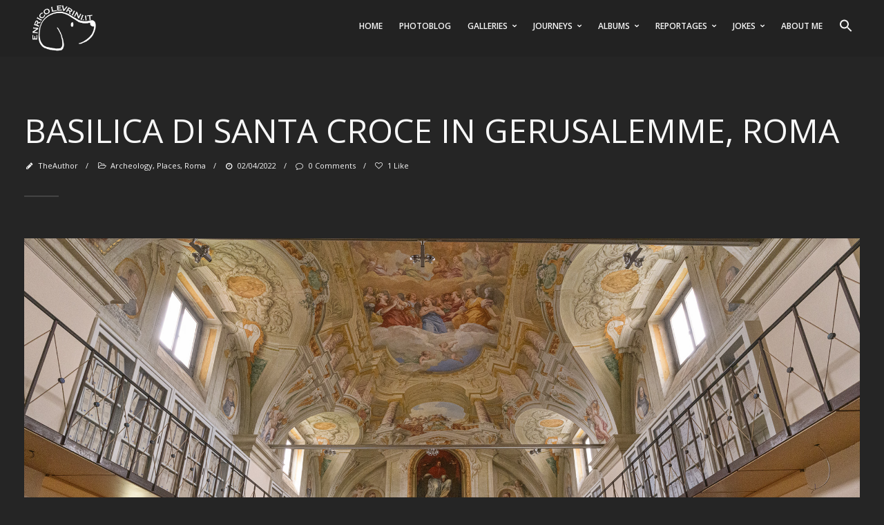

--- FILE ---
content_type: text/html; charset=UTF-8
request_url: https://www.enricolevrini.it/basilica-di-santa-croce-in-gerusalemme-roma/
body_size: 22180
content:
<!DOCTYPE html>
<html lang="en-US">

<!-- start head -->
<head><style>img.lazy{min-height:1px}</style><link href="https://www.enricolevrini.it/wp-content/plugins/w3-total-cache/pub/js/lazyload.min.js" as="script">

	<!-- start meta -->	
	<meta charset="UTF-8">
	
	<!-- start meta -->	
			<meta name="viewport" content="width=device-width, initial-scale=1.0, maximum-scale=1.0, user-scalable=0" />
		
	<!-- start pingbacks -->
			<link rel="pingback" href="https://www.enricolevrini.it/xmlrpc.php">
		
	<title>Basilica di Santa Croce in Gerusalemme, Roma &#8211; Enrico Levrini&#039;s Photoblog</title>
<meta name='robots' content='max-image-preview:large' />
<link rel='dns-prefetch' href='//fonts.googleapis.com' />
<link rel="alternate" type="application/rss+xml" title="Enrico Levrini&#039;s Photoblog &raquo; Feed" href="https://www.enricolevrini.it/feed/" />
<link rel="alternate" type="application/rss+xml" title="Enrico Levrini&#039;s Photoblog &raquo; Comments Feed" href="https://www.enricolevrini.it/comments/feed/" />
<link rel="alternate" type="application/rss+xml" title="Enrico Levrini&#039;s Photoblog &raquo; Basilica di Santa Croce in Gerusalemme, Roma Comments Feed" href="https://www.enricolevrini.it/basilica-di-santa-croce-in-gerusalemme-roma/feed/" />
<link rel="alternate" title="oEmbed (JSON)" type="application/json+oembed" href="https://www.enricolevrini.it/wp-json/oembed/1.0/embed?url=https%3A%2F%2Fwww.enricolevrini.it%2Fbasilica-di-santa-croce-in-gerusalemme-roma%2F" />
<link rel="alternate" title="oEmbed (XML)" type="text/xml+oembed" href="https://www.enricolevrini.it/wp-json/oembed/1.0/embed?url=https%3A%2F%2Fwww.enricolevrini.it%2Fbasilica-di-santa-croce-in-gerusalemme-roma%2F&#038;format=xml" />
<style id='wp-img-auto-sizes-contain-inline-css' type='text/css'>
img:is([sizes=auto i],[sizes^="auto," i]){contain-intrinsic-size:3000px 1500px}
/*# sourceURL=wp-img-auto-sizes-contain-inline-css */
</style>
<style id='wp-emoji-styles-inline-css' type='text/css'>

	img.wp-smiley, img.emoji {
		display: inline !important;
		border: none !important;
		box-shadow: none !important;
		height: 1em !important;
		width: 1em !important;
		margin: 0 0.07em !important;
		vertical-align: -0.1em !important;
		background: none !important;
		padding: 0 !important;
	}
/*# sourceURL=wp-emoji-styles-inline-css */
</style>
<style id='wp-block-library-inline-css' type='text/css'>
:root{--wp-block-synced-color:#7a00df;--wp-block-synced-color--rgb:122,0,223;--wp-bound-block-color:var(--wp-block-synced-color);--wp-editor-canvas-background:#ddd;--wp-admin-theme-color:#007cba;--wp-admin-theme-color--rgb:0,124,186;--wp-admin-theme-color-darker-10:#006ba1;--wp-admin-theme-color-darker-10--rgb:0,107,160.5;--wp-admin-theme-color-darker-20:#005a87;--wp-admin-theme-color-darker-20--rgb:0,90,135;--wp-admin-border-width-focus:2px}@media (min-resolution:192dpi){:root{--wp-admin-border-width-focus:1.5px}}.wp-element-button{cursor:pointer}:root .has-very-light-gray-background-color{background-color:#eee}:root .has-very-dark-gray-background-color{background-color:#313131}:root .has-very-light-gray-color{color:#eee}:root .has-very-dark-gray-color{color:#313131}:root .has-vivid-green-cyan-to-vivid-cyan-blue-gradient-background{background:linear-gradient(135deg,#00d084,#0693e3)}:root .has-purple-crush-gradient-background{background:linear-gradient(135deg,#34e2e4,#4721fb 50%,#ab1dfe)}:root .has-hazy-dawn-gradient-background{background:linear-gradient(135deg,#faaca8,#dad0ec)}:root .has-subdued-olive-gradient-background{background:linear-gradient(135deg,#fafae1,#67a671)}:root .has-atomic-cream-gradient-background{background:linear-gradient(135deg,#fdd79a,#004a59)}:root .has-nightshade-gradient-background{background:linear-gradient(135deg,#330968,#31cdcf)}:root .has-midnight-gradient-background{background:linear-gradient(135deg,#020381,#2874fc)}:root{--wp--preset--font-size--normal:16px;--wp--preset--font-size--huge:42px}.has-regular-font-size{font-size:1em}.has-larger-font-size{font-size:2.625em}.has-normal-font-size{font-size:var(--wp--preset--font-size--normal)}.has-huge-font-size{font-size:var(--wp--preset--font-size--huge)}.has-text-align-center{text-align:center}.has-text-align-left{text-align:left}.has-text-align-right{text-align:right}.has-fit-text{white-space:nowrap!important}#end-resizable-editor-section{display:none}.aligncenter{clear:both}.items-justified-left{justify-content:flex-start}.items-justified-center{justify-content:center}.items-justified-right{justify-content:flex-end}.items-justified-space-between{justify-content:space-between}.screen-reader-text{border:0;clip-path:inset(50%);height:1px;margin:-1px;overflow:hidden;padding:0;position:absolute;width:1px;word-wrap:normal!important}.screen-reader-text:focus{background-color:#ddd;clip-path:none;color:#444;display:block;font-size:1em;height:auto;left:5px;line-height:normal;padding:15px 23px 14px;text-decoration:none;top:5px;width:auto;z-index:100000}html :where(.has-border-color){border-style:solid}html :where([style*=border-top-color]){border-top-style:solid}html :where([style*=border-right-color]){border-right-style:solid}html :where([style*=border-bottom-color]){border-bottom-style:solid}html :where([style*=border-left-color]){border-left-style:solid}html :where([style*=border-width]){border-style:solid}html :where([style*=border-top-width]){border-top-style:solid}html :where([style*=border-right-width]){border-right-style:solid}html :where([style*=border-bottom-width]){border-bottom-style:solid}html :where([style*=border-left-width]){border-left-style:solid}html :where(img[class*=wp-image-]){height:auto;max-width:100%}:where(figure){margin:0 0 1em}html :where(.is-position-sticky){--wp-admin--admin-bar--position-offset:var(--wp-admin--admin-bar--height,0px)}@media screen and (max-width:600px){html :where(.is-position-sticky){--wp-admin--admin-bar--position-offset:0px}}

/*# sourceURL=wp-block-library-inline-css */
</style><style id='wp-block-paragraph-inline-css' type='text/css'>
.is-small-text{font-size:.875em}.is-regular-text{font-size:1em}.is-large-text{font-size:2.25em}.is-larger-text{font-size:3em}.has-drop-cap:not(:focus):first-letter{float:left;font-size:8.4em;font-style:normal;font-weight:100;line-height:.68;margin:.05em .1em 0 0;text-transform:uppercase}body.rtl .has-drop-cap:not(:focus):first-letter{float:none;margin-left:.1em}p.has-drop-cap.has-background{overflow:hidden}:root :where(p.has-background){padding:1.25em 2.375em}:where(p.has-text-color:not(.has-link-color)) a{color:inherit}p.has-text-align-left[style*="writing-mode:vertical-lr"],p.has-text-align-right[style*="writing-mode:vertical-rl"]{rotate:180deg}
/*# sourceURL=https://www.enricolevrini.it/wp-includes/blocks/paragraph/style.min.css */
</style>
<style id='global-styles-inline-css' type='text/css'>
:root{--wp--preset--aspect-ratio--square: 1;--wp--preset--aspect-ratio--4-3: 4/3;--wp--preset--aspect-ratio--3-4: 3/4;--wp--preset--aspect-ratio--3-2: 3/2;--wp--preset--aspect-ratio--2-3: 2/3;--wp--preset--aspect-ratio--16-9: 16/9;--wp--preset--aspect-ratio--9-16: 9/16;--wp--preset--color--black: #000000;--wp--preset--color--cyan-bluish-gray: #abb8c3;--wp--preset--color--white: #ffffff;--wp--preset--color--pale-pink: #f78da7;--wp--preset--color--vivid-red: #cf2e2e;--wp--preset--color--luminous-vivid-orange: #ff6900;--wp--preset--color--luminous-vivid-amber: #fcb900;--wp--preset--color--light-green-cyan: #7bdcb5;--wp--preset--color--vivid-green-cyan: #00d084;--wp--preset--color--pale-cyan-blue: #8ed1fc;--wp--preset--color--vivid-cyan-blue: #0693e3;--wp--preset--color--vivid-purple: #9b51e0;--wp--preset--gradient--vivid-cyan-blue-to-vivid-purple: linear-gradient(135deg,rgb(6,147,227) 0%,rgb(155,81,224) 100%);--wp--preset--gradient--light-green-cyan-to-vivid-green-cyan: linear-gradient(135deg,rgb(122,220,180) 0%,rgb(0,208,130) 100%);--wp--preset--gradient--luminous-vivid-amber-to-luminous-vivid-orange: linear-gradient(135deg,rgb(252,185,0) 0%,rgb(255,105,0) 100%);--wp--preset--gradient--luminous-vivid-orange-to-vivid-red: linear-gradient(135deg,rgb(255,105,0) 0%,rgb(207,46,46) 100%);--wp--preset--gradient--very-light-gray-to-cyan-bluish-gray: linear-gradient(135deg,rgb(238,238,238) 0%,rgb(169,184,195) 100%);--wp--preset--gradient--cool-to-warm-spectrum: linear-gradient(135deg,rgb(74,234,220) 0%,rgb(151,120,209) 20%,rgb(207,42,186) 40%,rgb(238,44,130) 60%,rgb(251,105,98) 80%,rgb(254,248,76) 100%);--wp--preset--gradient--blush-light-purple: linear-gradient(135deg,rgb(255,206,236) 0%,rgb(152,150,240) 100%);--wp--preset--gradient--blush-bordeaux: linear-gradient(135deg,rgb(254,205,165) 0%,rgb(254,45,45) 50%,rgb(107,0,62) 100%);--wp--preset--gradient--luminous-dusk: linear-gradient(135deg,rgb(255,203,112) 0%,rgb(199,81,192) 50%,rgb(65,88,208) 100%);--wp--preset--gradient--pale-ocean: linear-gradient(135deg,rgb(255,245,203) 0%,rgb(182,227,212) 50%,rgb(51,167,181) 100%);--wp--preset--gradient--electric-grass: linear-gradient(135deg,rgb(202,248,128) 0%,rgb(113,206,126) 100%);--wp--preset--gradient--midnight: linear-gradient(135deg,rgb(2,3,129) 0%,rgb(40,116,252) 100%);--wp--preset--font-size--small: 13px;--wp--preset--font-size--medium: 20px;--wp--preset--font-size--large: 36px;--wp--preset--font-size--x-large: 42px;--wp--preset--spacing--20: 0.44rem;--wp--preset--spacing--30: 0.67rem;--wp--preset--spacing--40: 1rem;--wp--preset--spacing--50: 1.5rem;--wp--preset--spacing--60: 2.25rem;--wp--preset--spacing--70: 3.38rem;--wp--preset--spacing--80: 5.06rem;--wp--preset--shadow--natural: 6px 6px 9px rgba(0, 0, 0, 0.2);--wp--preset--shadow--deep: 12px 12px 50px rgba(0, 0, 0, 0.4);--wp--preset--shadow--sharp: 6px 6px 0px rgba(0, 0, 0, 0.2);--wp--preset--shadow--outlined: 6px 6px 0px -3px rgb(255, 255, 255), 6px 6px rgb(0, 0, 0);--wp--preset--shadow--crisp: 6px 6px 0px rgb(0, 0, 0);}:where(.is-layout-flex){gap: 0.5em;}:where(.is-layout-grid){gap: 0.5em;}body .is-layout-flex{display: flex;}.is-layout-flex{flex-wrap: wrap;align-items: center;}.is-layout-flex > :is(*, div){margin: 0;}body .is-layout-grid{display: grid;}.is-layout-grid > :is(*, div){margin: 0;}:where(.wp-block-columns.is-layout-flex){gap: 2em;}:where(.wp-block-columns.is-layout-grid){gap: 2em;}:where(.wp-block-post-template.is-layout-flex){gap: 1.25em;}:where(.wp-block-post-template.is-layout-grid){gap: 1.25em;}.has-black-color{color: var(--wp--preset--color--black) !important;}.has-cyan-bluish-gray-color{color: var(--wp--preset--color--cyan-bluish-gray) !important;}.has-white-color{color: var(--wp--preset--color--white) !important;}.has-pale-pink-color{color: var(--wp--preset--color--pale-pink) !important;}.has-vivid-red-color{color: var(--wp--preset--color--vivid-red) !important;}.has-luminous-vivid-orange-color{color: var(--wp--preset--color--luminous-vivid-orange) !important;}.has-luminous-vivid-amber-color{color: var(--wp--preset--color--luminous-vivid-amber) !important;}.has-light-green-cyan-color{color: var(--wp--preset--color--light-green-cyan) !important;}.has-vivid-green-cyan-color{color: var(--wp--preset--color--vivid-green-cyan) !important;}.has-pale-cyan-blue-color{color: var(--wp--preset--color--pale-cyan-blue) !important;}.has-vivid-cyan-blue-color{color: var(--wp--preset--color--vivid-cyan-blue) !important;}.has-vivid-purple-color{color: var(--wp--preset--color--vivid-purple) !important;}.has-black-background-color{background-color: var(--wp--preset--color--black) !important;}.has-cyan-bluish-gray-background-color{background-color: var(--wp--preset--color--cyan-bluish-gray) !important;}.has-white-background-color{background-color: var(--wp--preset--color--white) !important;}.has-pale-pink-background-color{background-color: var(--wp--preset--color--pale-pink) !important;}.has-vivid-red-background-color{background-color: var(--wp--preset--color--vivid-red) !important;}.has-luminous-vivid-orange-background-color{background-color: var(--wp--preset--color--luminous-vivid-orange) !important;}.has-luminous-vivid-amber-background-color{background-color: var(--wp--preset--color--luminous-vivid-amber) !important;}.has-light-green-cyan-background-color{background-color: var(--wp--preset--color--light-green-cyan) !important;}.has-vivid-green-cyan-background-color{background-color: var(--wp--preset--color--vivid-green-cyan) !important;}.has-pale-cyan-blue-background-color{background-color: var(--wp--preset--color--pale-cyan-blue) !important;}.has-vivid-cyan-blue-background-color{background-color: var(--wp--preset--color--vivid-cyan-blue) !important;}.has-vivid-purple-background-color{background-color: var(--wp--preset--color--vivid-purple) !important;}.has-black-border-color{border-color: var(--wp--preset--color--black) !important;}.has-cyan-bluish-gray-border-color{border-color: var(--wp--preset--color--cyan-bluish-gray) !important;}.has-white-border-color{border-color: var(--wp--preset--color--white) !important;}.has-pale-pink-border-color{border-color: var(--wp--preset--color--pale-pink) !important;}.has-vivid-red-border-color{border-color: var(--wp--preset--color--vivid-red) !important;}.has-luminous-vivid-orange-border-color{border-color: var(--wp--preset--color--luminous-vivid-orange) !important;}.has-luminous-vivid-amber-border-color{border-color: var(--wp--preset--color--luminous-vivid-amber) !important;}.has-light-green-cyan-border-color{border-color: var(--wp--preset--color--light-green-cyan) !important;}.has-vivid-green-cyan-border-color{border-color: var(--wp--preset--color--vivid-green-cyan) !important;}.has-pale-cyan-blue-border-color{border-color: var(--wp--preset--color--pale-cyan-blue) !important;}.has-vivid-cyan-blue-border-color{border-color: var(--wp--preset--color--vivid-cyan-blue) !important;}.has-vivid-purple-border-color{border-color: var(--wp--preset--color--vivid-purple) !important;}.has-vivid-cyan-blue-to-vivid-purple-gradient-background{background: var(--wp--preset--gradient--vivid-cyan-blue-to-vivid-purple) !important;}.has-light-green-cyan-to-vivid-green-cyan-gradient-background{background: var(--wp--preset--gradient--light-green-cyan-to-vivid-green-cyan) !important;}.has-luminous-vivid-amber-to-luminous-vivid-orange-gradient-background{background: var(--wp--preset--gradient--luminous-vivid-amber-to-luminous-vivid-orange) !important;}.has-luminous-vivid-orange-to-vivid-red-gradient-background{background: var(--wp--preset--gradient--luminous-vivid-orange-to-vivid-red) !important;}.has-very-light-gray-to-cyan-bluish-gray-gradient-background{background: var(--wp--preset--gradient--very-light-gray-to-cyan-bluish-gray) !important;}.has-cool-to-warm-spectrum-gradient-background{background: var(--wp--preset--gradient--cool-to-warm-spectrum) !important;}.has-blush-light-purple-gradient-background{background: var(--wp--preset--gradient--blush-light-purple) !important;}.has-blush-bordeaux-gradient-background{background: var(--wp--preset--gradient--blush-bordeaux) !important;}.has-luminous-dusk-gradient-background{background: var(--wp--preset--gradient--luminous-dusk) !important;}.has-pale-ocean-gradient-background{background: var(--wp--preset--gradient--pale-ocean) !important;}.has-electric-grass-gradient-background{background: var(--wp--preset--gradient--electric-grass) !important;}.has-midnight-gradient-background{background: var(--wp--preset--gradient--midnight) !important;}.has-small-font-size{font-size: var(--wp--preset--font-size--small) !important;}.has-medium-font-size{font-size: var(--wp--preset--font-size--medium) !important;}.has-large-font-size{font-size: var(--wp--preset--font-size--large) !important;}.has-x-large-font-size{font-size: var(--wp--preset--font-size--x-large) !important;}
/*# sourceURL=global-styles-inline-css */
</style>

<style id='classic-theme-styles-inline-css' type='text/css'>
/*! This file is auto-generated */
.wp-block-button__link{color:#fff;background-color:#32373c;border-radius:9999px;box-shadow:none;text-decoration:none;padding:calc(.667em + 2px) calc(1.333em + 2px);font-size:1.125em}.wp-block-file__button{background:#32373c;color:#fff;text-decoration:none}
/*# sourceURL=/wp-includes/css/classic-themes.min.css */
</style>
<link rel='stylesheet' id='wp-components-css' href='https://www.enricolevrini.it/wp-includes/css/dist/components/style.min.css?ver=6143866ec2df2d06a93b1b6740b8df46' type='text/css' media='all' />
<link rel='stylesheet' id='wp-preferences-css' href='https://www.enricolevrini.it/wp-includes/css/dist/preferences/style.min.css?ver=6143866ec2df2d06a93b1b6740b8df46' type='text/css' media='all' />
<link rel='stylesheet' id='wp-block-editor-css' href='https://www.enricolevrini.it/wp-includes/css/dist/block-editor/style.min.css?ver=6143866ec2df2d06a93b1b6740b8df46' type='text/css' media='all' />
<link rel='stylesheet' id='wp-reusable-blocks-css' href='https://www.enricolevrini.it/wp-includes/css/dist/reusable-blocks/style.min.css?ver=6143866ec2df2d06a93b1b6740b8df46' type='text/css' media='all' />
<link rel='stylesheet' id='wp-patterns-css' href='https://www.enricolevrini.it/wp-includes/css/dist/patterns/style.min.css?ver=6143866ec2df2d06a93b1b6740b8df46' type='text/css' media='all' />
<link rel='stylesheet' id='wp-editor-css' href='https://www.enricolevrini.it/wp-includes/css/dist/editor/style.min.css?ver=6143866ec2df2d06a93b1b6740b8df46' type='text/css' media='all' />
<link rel='stylesheet' id='block-robo-gallery-style-css-css' href='https://www.enricolevrini.it/wp-content/plugins/robo-gallery/includes/extensions/block/dist/blocks.style.build.css?ver=5.1.2' type='text/css' media='all' />
<link rel='stylesheet' id='contact-form-7-css' href='https://www.enricolevrini.it/wp-content/plugins/contact-form-7/includes/css/styles.css?ver=6.1.4' type='text/css' media='all' />
<link rel='stylesheet' id='ivory-search-styles-css' href='https://www.enricolevrini.it/wp-content/plugins/add-search-to-menu/public/css/ivory-search.min.css?ver=5.5.13' type='text/css' media='all' />
<link rel='stylesheet' id='kktfwp-gfonts-css' href='https://fonts.googleapis.com/css?family=Montserrat%3A100%2C200%2C300%2C400%2C500%2C600%2C700%7COpen+Sans%3A100%2C200%2C300%2C400%2C500%2C600%2C700&#038;ver=4.3.3#038;subset=latin%2Clatin-ext' type='text/css' media='all' />
<link rel='stylesheet' id='kktfwp-icons-css' href='https://www.enricolevrini.it/wp-content/themes/toppic/css/fontello.css?ver=4.3.3' type='text/css' media='all' />
<link rel='stylesheet' id='kktfwp-reset-css' href='https://www.enricolevrini.it/wp-content/themes/toppic/css/reset.css?ver=4.3.3' type='text/css' media='all' />
<link rel='stylesheet' id='kktfwp-default-css' href='https://www.enricolevrini.it/wp-content/themes/toppic/css/default.css?ver=4.3.3' type='text/css' media='all' />
<link rel='stylesheet' id='kktfwp-style-css' href='https://www.enricolevrini.it/wp-content/themes/toppic/style.css?ver=4.3.3' type='text/css' media='all' />
<style id='kktfwp-style-inline-css' type='text/css'>
.menu-wrapper, .main-nav .sub-menu, .kk_menu_classic .menu-wrapper, .kk_menu_classic .main-nav .sub-menu, .dark-skin.kk_menu_classic .menu-wrapper, .dark-skin.kk_menu_classic .main-nav .sub-menu, .kk_menu_default_hidden .menu-helper, .kk_menu_left_boxed .menu-wrapper, .kk_menu_left_boxed .main-nav .sub-menu, .kk_menu_left_boxed.kk-grid-active .menu-wrapper, .kk_menu_left_boxed.kk-grid-active .main-nav .sub-menu { background-color: ; }
/*# sourceURL=kktfwp-style-inline-css */
</style>
<link rel='stylesheet' id='royalslider-css' href='https://www.enricolevrini.it/wp-content/themes/toppic/css/royalslider.css?ver=4.3.3' type='text/css' media='all' />
<link rel='stylesheet' id='royalslider-skin-css' href='https://www.enricolevrini.it/wp-content/themes/toppic/css/rs-default.css?ver=4.3.3' type='text/css' media='all' />
<link rel='stylesheet' id='kktfwp-lightbox-css' href='https://www.enricolevrini.it/wp-content/themes/toppic/css/lightbox.css?ver=4.3.3' type='text/css' media='all' />
<link rel='stylesheet' id='kktfwp-woocommerce-css' href='https://www.enricolevrini.it/wp-content/themes/toppic/css/woocommerce.css?ver=4.3.3' type='text/css' media='all' />
<link rel='stylesheet' id='kktfwp-responsive-css' href='https://www.enricolevrini.it/wp-content/themes/toppic/css/responsive.css?ver=4.3.3' type='text/css' media='all' />
<script type="text/javascript" src="https://www.enricolevrini.it/wp-includes/js/jquery/jquery.min.js?ver=3.7.1" id="jquery-core-js"></script>
<script type="text/javascript" src="https://www.enricolevrini.it/wp-includes/js/jquery/jquery-migrate.min.js?ver=3.4.1" id="jquery-migrate-js"></script>
<script type="text/javascript" id="likesScript-js-extra">
/* <![CDATA[ */
var like_this_ajax_object = {"ajax_url":"https://www.enricolevrini.it/wp-admin/admin-ajax.php"};
//# sourceURL=likesScript-js-extra
/* ]]> */
</script>
<script type="text/javascript" src="https://www.enricolevrini.it/wp-content/plugins/roses-like-this/likesScript.js?ver=6143866ec2df2d06a93b1b6740b8df46" id="likesScript-js"></script>
<script></script><link rel="https://api.w.org/" href="https://www.enricolevrini.it/wp-json/" /><link rel="alternate" title="JSON" type="application/json" href="https://www.enricolevrini.it/wp-json/wp/v2/posts/2800" /><link rel="canonical" href="https://www.enricolevrini.it/basilica-di-santa-croce-in-gerusalemme-roma/" />
<meta name="theme-color" content="#252525"><meta name="generator" content="Powered by WPBakery Page Builder - drag and drop page builder for WordPress."/>
<link rel="icon" href="https://www.enricolevrini.it/wp-content/uploads/2015/10/favicon.png" sizes="32x32" />
<link rel="icon" href="https://www.enricolevrini.it/wp-content/uploads/2015/10/favicon.png" sizes="192x192" />
<link rel="apple-touch-icon" href="https://www.enricolevrini.it/wp-content/uploads/2015/10/favicon.png" />
<meta name="msapplication-TileImage" content="https://www.enricolevrini.it/wp-content/uploads/2015/10/favicon.png" />
		<style type="text/css" id="wp-custom-css">
			/**
 * Image slider with pure CSS
 * Original version in http://demosthenes.info/blog/css
 */

.Myimage-slider {
	position:relative;
	display: inline-block;
	line-height: 0;
}

/* Could use a pseudo-element, but they’re currently
   super buggy. See: http://dabblet.com/gist/ab432c3f6a8f672cd077 */
.Myimage-slider > div {
	position: absolute;
	top: 0; bottom: 0; left: 0;
	width: 25px;
	max-width: 100%;
	overflow: hidden;
	resize: horizontal;
}

/* Cross-browser resizer styling */
.Myimage-slider > div:before {
	content: '';
	position: absolute;
	right: 0; bottom: 0;
	width: 13px; height: 13px;
	padding: 5px;
	background: linear-gradient(-45deg, white 50%, transparent 0);
	background-clip: content-box;
	cursor: ew-resize;
	-webkit-filter: drop-shadow(0 0 2px black);
	filter: drop-shadow(0 0 2px black);
}

.Myimage-slider img {
	user-select: none;
	max-width: 400px;
}		</style>
		<noscript><style> .wpb_animate_when_almost_visible { opacity: 1; }</style></noscript><style type="text/css" media="screen">.is-menu path.search-icon-path { fill: #f4f4f4;}body .popup-search-close:after, body .search-close:after { border-color: #f4f4f4;}body .popup-search-close:before, body .search-close:before { border-color: #f4f4f4;}</style>	
	
<link rel='stylesheet' id='gallery-css' href='https://www.enricolevrini.it/wp-content/plugins/robo-gallery/css/gallery.css?ver=5.1.2' type='text/css' media='all' />
<link rel='stylesheet' id='font-css' href='https://www.enricolevrini.it/wp-content/plugins/robo-gallery/css/gallery.font.css?ver=5.1.2' type='text/css' media='all' />
<link rel='stylesheet' id='robo-gallery-dynamic-id2797-css' href='https://www.enricolevrini.it/wp-content/plugins/robo-gallery/cache/css/robo_gallery_css_id2797_6787c8a8dbe95.css?ver=5.1.2' type='text/css' media='all' />
</head>
<!-- end head -->

<!-- start body -->
<body data-rsssl=1 class="wp-singular post-template-default single single-post postid-2800 single-format-standard wp-embed-responsive wp-theme-toppic toppic kk_vc kk-content-fullwidth kk_menu_classic dark-skin wpb-js-composer js-comp-ver-8.7.2 vc_responsive" >

	
			<div class="kk-bg kk-bg-in"></div>
		<div class="kk-preloader kk-loader-play"></div>
		
	
	<!-- start header -->		
	<header id="menu-wrapper" class="menu-wrapper">
	<div class="kk-menu-container">
		<!-- start mobile menu -->
		<div class="main-mobile-menu">
			<div class="mobile-wrapper">
				<ul id="menu-admin" class="kktfwp-mtree"><li id="menu-item-1654" class="menu-item menu-item-type-custom menu-item-object-custom menu-item-home menu-item-1654"><a href="https://www.enricolevrini.it/">Home</a></li>
<li id="menu-item-1845" class="menu-item menu-item-type-post_type menu-item-object-page current_page_parent menu-item-1845"><a href="https://www.enricolevrini.it/blog/">Photoblog</a></li>
<li id="menu-item-1674" class="menu-item menu-item-type-custom menu-item-object-custom menu-item-has-children menu-item-1674"><a href="#">Galleries</a>
<ul class="sub-menu">
	<li id="menu-item-1861" class="menu-item menu-item-type-post_type menu-item-object-gallery menu-item-1861"><a href="https://www.enricolevrini.it/gallery/clouds/">Clouds</a></li>
	<li id="menu-item-1962" class="menu-item menu-item-type-post_type menu-item-object-gallery menu-item-1962"><a href="https://www.enricolevrini.it/gallery/street-photography/">Street Photography</a></li>
	<li id="menu-item-1964" class="menu-item menu-item-type-post_type menu-item-object-gallery menu-item-1964"><a href="https://www.enricolevrini.it/gallery/colours/">Colours</a></li>
	<li id="menu-item-2401" class="menu-item menu-item-type-post_type menu-item-object-gallery menu-item-2401"><a href="https://www.enricolevrini.it/gallery/roma/">Roma</a></li>
	<li id="menu-item-4607" class="menu-item menu-item-type-custom menu-item-object-custom menu-item-has-children menu-item-4607"><a href="#">Padova</a>
	<ul class="sub-menu">
		<li id="menu-item-4626" class="menu-item menu-item-type-post_type menu-item-object-gallery menu-item-4626"><a href="https://www.enricolevrini.it/gallery/the-city/">The City</a></li>
		<li id="menu-item-4629" class="menu-item menu-item-type-post_type menu-item-object-gallery menu-item-4629"><a href="https://www.enricolevrini.it/gallery/padova_cappella-degli-scrovegni/">The Chapel of Scrovegni&#8217;s Family</a></li>
		<li id="menu-item-4628" class="menu-item menu-item-type-post_type menu-item-object-gallery menu-item-4628"><a href="https://www.enricolevrini.it/gallery/the-cathedral-and-the-baptistery/">The Cathedral and the Baptistery</a></li>
		<li id="menu-item-4627" class="menu-item menu-item-type-post_type menu-item-object-gallery menu-item-4627"><a href="https://www.enricolevrini.it/gallery/church-of-eremitani/">Church of SS. Filippo and Giacomo agli Eremitani</a></li>
		<li id="menu-item-4623" class="menu-item menu-item-type-post_type menu-item-object-gallery menu-item-4623"><a href="https://www.enricolevrini.it/gallery/painting-at-the-eremitani-museum/">Some paintings at the Eremitani&#8217;s Civic Museum</a></li>
		<li id="menu-item-4619" class="menu-item menu-item-type-post_type menu-item-object-gallery menu-item-4619"><a href="https://www.enricolevrini.it/gallery/basilica-santantonio/">Basilica of Sant’Antonio</a></li>
		<li id="menu-item-4620" class="menu-item menu-item-type-post_type menu-item-object-gallery menu-item-4620"><a href="https://www.enricolevrini.it/gallery/basilica-santa-giustina/">Basilica of Santa Giustina</a></li>
		<li id="menu-item-4624" class="menu-item menu-item-type-post_type menu-item-object-gallery menu-item-4624"><a href="https://www.enricolevrini.it/gallery/other-churches/">Other Churches and Oratories</a></li>
		<li id="menu-item-4622" class="menu-item menu-item-type-post_type menu-item-object-gallery menu-item-4622"><a href="https://www.enricolevrini.it/gallery/palazzo-della-ragione/">Palazzo della Ragione</a></li>
		<li id="menu-item-4625" class="menu-item menu-item-type-post_type menu-item-object-gallery menu-item-4625"><a href="https://www.enricolevrini.it/gallery/loggia-gran-guardia/">Lodge of the Grand Guard</a></li>
		<li id="menu-item-4621" class="menu-item menu-item-type-post_type menu-item-object-gallery menu-item-4621"><a href="https://www.enricolevrini.it/gallery/sala-of-bishops/">Hall of Bishops</a></li>
	</ul>
</li>
	<li id="menu-item-1981" class="menu-item menu-item-type-post_type menu-item-object-gallery menu-item-1981"><a href="https://www.enricolevrini.it/gallery/structures/">Structures</a></li>
	<li id="menu-item-1983" class="menu-item menu-item-type-post_type menu-item-object-gallery menu-item-1983"><a href="https://www.enricolevrini.it/gallery/trees/">Trees</a></li>
	<li id="menu-item-1979" class="menu-item menu-item-type-post_type menu-item-object-gallery menu-item-1979"><a href="https://www.enricolevrini.it/gallery/underwater/">Underwater</a></li>
</ul>
</li>
<li id="menu-item-1681" class="menu-item menu-item-type-custom menu-item-object-custom menu-item-has-children menu-item-1681"><a href="#">Journeys</a>
<ul class="sub-menu">
	<li id="menu-item-1682" class="menu-item menu-item-type-post_type menu-item-object-page menu-item-1682"><a href="https://www.enricolevrini.it/journeys/alpine-arch/">Alpine arch</a></li>
	<li id="menu-item-2161" class="menu-item menu-item-type-post_type menu-item-object-gallery menu-item-2161"><a href="https://www.enricolevrini.it/gallery/alpe-siusi/">Alpe di Siusi</a></li>
	<li id="menu-item-2166" class="menu-item menu-item-type-custom menu-item-object-custom menu-item-has-children menu-item-2166"><a href="#">Cambodia</a>
	<ul class="sub-menu">
		<li id="menu-item-2171" class="menu-item menu-item-type-post_type menu-item-object-gallery menu-item-2171"><a href="https://www.enricolevrini.it/gallery/cambodia-angkor-wat/">CAMBODIA – Angkor Wat</a></li>
		<li id="menu-item-2167" class="menu-item menu-item-type-post_type menu-item-object-gallery menu-item-2167"><a href="https://www.enricolevrini.it/gallery/cambodia-monks/">CAMBODIA – Monks</a></li>
		<li id="menu-item-2169" class="menu-item menu-item-type-post_type menu-item-object-gallery menu-item-2169"><a href="https://www.enricolevrini.it/gallery/cambodia-portraits/">CAMBODIA – Portraits</a></li>
	</ul>
</li>
	<li id="menu-item-6875" class="menu-item menu-item-type-custom menu-item-object-custom menu-item-has-children menu-item-6875"><a href="#">Cuba</a>
	<ul class="sub-menu">
		<li id="menu-item-6874" class="menu-item menu-item-type-post_type menu-item-object-gallery menu-item-6874"><a href="https://www.enricolevrini.it/gallery/la-habana-places/">La Habana – Places</a></li>
		<li id="menu-item-6873" class="menu-item menu-item-type-post_type menu-item-object-gallery menu-item-6873"><a href="https://www.enricolevrini.it/gallery/la-habana-people/">La Habana – People</a></li>
		<li id="menu-item-6872" class="menu-item menu-item-type-post_type menu-item-object-gallery menu-item-6872"><a href="https://www.enricolevrini.it/gallery/la-habana-fusterlandia/">La Habana – Fusterlandia</a></li>
		<li id="menu-item-6871" class="menu-item menu-item-type-post_type menu-item-object-gallery menu-item-6871"><a href="https://www.enricolevrini.it/gallery/birds-playa-larga-ecc/">Birds (Playa Larga, ecc)</a></li>
		<li id="menu-item-6870" class="menu-item menu-item-type-post_type menu-item-object-gallery menu-item-6870"><a href="https://www.enricolevrini.it/gallery/pinar-del-rio/">Pinar del Rio</a></li>
		<li id="menu-item-6869" class="menu-item menu-item-type-post_type menu-item-object-gallery menu-item-6869"><a href="https://www.enricolevrini.it/gallery/rice-on-the-road/">Rice on the Road</a></li>
		<li id="menu-item-6868" class="menu-item menu-item-type-post_type menu-item-object-gallery menu-item-6868"><a href="https://www.enricolevrini.it/gallery/cienfuegos/">Cienfuegos</a></li>
		<li id="menu-item-6867" class="menu-item menu-item-type-post_type menu-item-object-gallery menu-item-6867"><a href="https://www.enricolevrini.it/gallery/laboca/">La Boca</a></li>
		<li id="menu-item-6866" class="menu-item menu-item-type-post_type menu-item-object-gallery menu-item-6866"><a href="https://www.enricolevrini.it/gallery/trinidad/">Trinidad</a></li>
		<li id="menu-item-6865" class="menu-item menu-item-type-post_type menu-item-object-gallery menu-item-6865"><a href="https://www.enricolevrini.it/gallery/maznaca-iznaca/">Maznaca Iznaca</a></li>
		<li id="menu-item-6864" class="menu-item menu-item-type-post_type menu-item-object-gallery menu-item-6864"><a href="https://www.enricolevrini.it/gallery/sancti-spiritus/">Sancti Spiritus</a></li>
		<li id="menu-item-6863" class="menu-item menu-item-type-post_type menu-item-object-gallery menu-item-6863"><a href="https://www.enricolevrini.it/gallery/vinales-people-and-cigars/">Vinales – People (and cigars)</a></li>
		<li id="menu-item-6862" class="menu-item menu-item-type-post_type menu-item-object-gallery menu-item-6862"><a href="https://www.enricolevrini.it/gallery/matanzas/">Matanzas</a></li>
		<li id="menu-item-6861" class="menu-item menu-item-type-post_type menu-item-object-gallery menu-item-6861"><a href="https://www.enricolevrini.it/gallery/miscellanea-cuba/">Miscellanea (Cuba)</a></li>
	</ul>
</li>
	<li id="menu-item-3442" class="menu-item menu-item-type-post_type menu-item-object-gallery menu-item-3442"><a href="https://www.enricolevrini.it/gallery/grand-teton-and-yellowstone-national-parks/">Grand Teton and Yellowstone National Parks</a></li>
	<li id="menu-item-2174" class="menu-item menu-item-type-post_type menu-item-object-gallery menu-item-2174"><a href="https://www.enricolevrini.it/gallery/island/">Iceland</a></li>
	<li id="menu-item-6410" class="menu-item menu-item-type-custom menu-item-object-custom menu-item-has-children menu-item-6410"><a href="#">India &#8211; Rajasthan</a>
	<ul class="sub-menu">
		<li id="menu-item-6403" class="menu-item menu-item-type-post_type menu-item-object-gallery menu-item-6403"><a href="https://www.enricolevrini.it/gallery/jama-masjid/">Jama Masjid</a></li>
		<li id="menu-item-6405" class="menu-item menu-item-type-post_type menu-item-object-gallery menu-item-6405"><a href="https://www.enricolevrini.it/gallery/fatehpuri-masjid/">Fatehpuri Masjid</a></li>
		<li id="menu-item-6395" class="menu-item menu-item-type-post_type menu-item-object-gallery menu-item-6395"><a href="https://www.enricolevrini.it/gallery/taj-mahal/">Taj Mahal</a></li>
		<li id="menu-item-6416" class="menu-item menu-item-type-post_type menu-item-object-gallery menu-item-6416"><a href="https://www.enricolevrini.it/gallery/ibadat-khana-fatehpur-sikri/">Ibadat Khana Fatehpur Sikri</a></li>
		<li id="menu-item-6408" class="menu-item menu-item-type-post_type menu-item-object-gallery menu-item-6408"><a href="https://www.enricolevrini.it/gallery/amber-fort/">Amber Fort</a></li>
		<li id="menu-item-6406" class="menu-item menu-item-type-post_type menu-item-object-gallery menu-item-6406"><a href="https://www.enricolevrini.it/gallery/city-palace-and-jantar-mantar/">City Palace and Jantar Mantar</a></li>
		<li id="menu-item-6398" class="menu-item menu-item-type-post_type menu-item-object-gallery menu-item-6398"><a href="https://www.enricolevrini.it/gallery/monkey-temple-galta/">Monkey Temple (Galta)</a></li>
		<li id="menu-item-6404" class="menu-item menu-item-type-post_type menu-item-object-gallery menu-item-6404"><a href="https://www.enricolevrini.it/gallery/fior-di-loto-school/">Fior di Loto School</a></li>
		<li id="menu-item-6396" class="menu-item menu-item-type-post_type menu-item-object-gallery menu-item-6396"><a href="https://www.enricolevrini.it/gallery/pushkar-lake/">Pushkar Lake</a></li>
		<li id="menu-item-6409" class="menu-item menu-item-type-post_type menu-item-object-gallery menu-item-6409"><a href="https://www.enricolevrini.it/gallery/ajaypal-temple/">Ajaypal Temple</a></li>
		<li id="menu-item-6402" class="menu-item menu-item-type-post_type menu-item-object-gallery menu-item-6402"><a href="https://www.enricolevrini.it/gallery/jodhpur-blue-city/">Jodhpur (Blue City)</a></li>
		<li id="menu-item-6400" class="menu-item menu-item-type-post_type menu-item-object-gallery menu-item-6400"><a href="https://www.enricolevrini.it/gallery/mehrangarh-fort-and-jaswant-thadsa/">Mehrangarh Fort and Jaswant Thada</a></li>
		<li id="menu-item-6401" class="menu-item menu-item-type-post_type menu-item-object-gallery menu-item-6401"><a href="https://www.enricolevrini.it/gallery/mandore-gardens/">Mandore Gardens</a></li>
		<li id="menu-item-6397" class="menu-item menu-item-type-post_type menu-item-object-gallery menu-item-6397"><a href="https://www.enricolevrini.it/gallery/people-of-india/">People of India</a></li>
		<li id="menu-item-6407" class="menu-item menu-item-type-post_type menu-item-object-gallery menu-item-6407"><a href="https://www.enricolevrini.it/gallery/children-of-india/">Children of India</a></li>
		<li id="menu-item-6399" class="menu-item menu-item-type-post_type menu-item-object-gallery menu-item-6399"><a href="https://www.enricolevrini.it/gallery/miscellanea-rajasthan/">Miscellanea (Rajasthan)</a></li>
	</ul>
</li>
	<li id="menu-item-3113" class="menu-item menu-item-type-post_type menu-item-object-gallery menu-item-3113"><a href="https://www.enricolevrini.it/gallery/lapland/">Lapland</a></li>
	<li id="menu-item-2791" class="menu-item menu-item-type-post_type menu-item-object-gallery menu-item-2791"><a href="https://www.enricolevrini.it/gallery/lofoten/">Lofoten</a></li>
	<li id="menu-item-4915" class="menu-item menu-item-type-custom menu-item-object-custom menu-item-has-children menu-item-4915"><a href="#">Madeira</a>
	<ul class="sub-menu">
		<li id="menu-item-4914" class="menu-item menu-item-type-post_type menu-item-object-gallery menu-item-4914"><a href="https://www.enricolevrini.it/gallery/faja-dos-padres/">Fajã dos Padres</a></li>
		<li id="menu-item-4913" class="menu-item menu-item-type-post_type menu-item-object-gallery menu-item-4913"><a href="https://www.enricolevrini.it/gallery/fanal-forest/">Fanal Forest</a></li>
		<li id="menu-item-4912" class="menu-item menu-item-type-post_type menu-item-object-gallery menu-item-4912"><a href="https://www.enricolevrini.it/gallery/funchal-cathedral/">Funchal Cathedral</a></li>
		<li id="menu-item-4911" class="menu-item menu-item-type-post_type menu-item-object-gallery menu-item-4911"><a href="https://www.enricolevrini.it/gallery/mercado-dos-lavradores/">Mercado dos Lavradores</a></li>
		<li id="menu-item-4910" class="menu-item menu-item-type-post_type menu-item-object-gallery menu-item-4910"><a href="https://www.enricolevrini.it/gallery/miradouro-da-ponta-do-rosto-e-miradouro-do-canical/">Miradouro da Ponta do Rosto e Miradouro do Caniçal</a></li>
		<li id="menu-item-4909" class="menu-item menu-item-type-post_type menu-item-object-gallery menu-item-4909"><a href="https://www.enricolevrini.it/gallery/miradouro-dos-ilheus-da-ribeira-da-janela/">Miradouro dos Ilhéus da Ribeira da Janela</a></li>
		<li id="menu-item-4907" class="menu-item menu-item-type-post_type menu-item-object-gallery menu-item-4907"><a href="https://www.enricolevrini.it/gallery/pico-do-areeiro/">Pico do Areeiro</a></li>
		<li id="menu-item-4906" class="menu-item menu-item-type-post_type menu-item-object-gallery menu-item-4906"><a href="https://www.enricolevrini.it/gallery/pico-ruivo/">Pico Ruivo</a></li>
		<li id="menu-item-4905" class="menu-item menu-item-type-post_type menu-item-object-gallery menu-item-4905"><a href="https://www.enricolevrini.it/gallery/piscinas-naturais-do-seixal/">Piscinas Naturais do Seixal</a></li>
		<li id="menu-item-4904" class="menu-item menu-item-type-post_type menu-item-object-gallery menu-item-4904"><a href="https://www.enricolevrini.it/gallery/ponta-de-sao-lourenco/">Ponta de São Lourenço</a></li>
		<li id="menu-item-4903" class="menu-item menu-item-type-post_type menu-item-object-gallery menu-item-4903"><a href="https://www.enricolevrini.it/gallery/porto-moniz/">Porto Moniz</a></li>
		<li id="menu-item-4902" class="menu-item menu-item-type-post_type menu-item-object-gallery menu-item-4902"><a href="https://www.enricolevrini.it/gallery/praia-de-maiata/">Praia de Maiata</a></li>
		<li id="menu-item-4901" class="menu-item menu-item-type-post_type menu-item-object-gallery menu-item-4901"><a href="https://www.enricolevrini.it/gallery/sao-roque-do-faial/">São Roque do Faial</a></li>
		<li id="menu-item-4908" class="menu-item menu-item-type-post_type menu-item-object-gallery menu-item-4908"><a href="https://www.enricolevrini.it/gallery/miscellanea-madeira/">Miscellanea (Madeira)</a></li>
	</ul>
</li>
	<li id="menu-item-3243" class="menu-item menu-item-type-post_type menu-item-object-gallery menu-item-3243"><a href="https://www.enricolevrini.it/gallery/morocco/">Morocco</a></li>
	<li id="menu-item-7257" class="menu-item menu-item-type-custom menu-item-object-custom menu-item-has-children menu-item-7257"><a href="#">Namibia</a>
	<ul class="sub-menu">
		<li id="menu-item-7251" class="menu-item menu-item-type-post_type menu-item-object-gallery menu-item-7251"><a href="https://www.enricolevrini.it/gallery/deadvlei-and-dune-45/">Deadvlei and Dune 45</a></li>
		<li id="menu-item-7253" class="menu-item menu-item-type-post_type menu-item-object-gallery menu-item-7253"><a href="https://www.enricolevrini.it/gallery/duwisib-guest-farm-and-the-area/">Duwisib Guest Farm and the Area</a></li>
		<li id="menu-item-7247" class="menu-item menu-item-type-post_type menu-item-object-gallery menu-item-7247"><a href="https://www.enricolevrini.it/gallery/etosha-national-park/">Etosha National Park</a></li>
		<li id="menu-item-7254" class="menu-item menu-item-type-post_type menu-item-object-gallery menu-item-7254"><a href="https://www.enricolevrini.it/gallery/kalahari-region/">Kalahari Region</a></li>
		<li id="menu-item-7246" class="menu-item menu-item-type-post_type menu-item-object-gallery menu-item-7246"><a href="https://www.enricolevrini.it/gallery/okaukuejo-waterhole-etosha-national-park/">Okaukuejo Waterhole (Etosha National Park)</a></li>
		<li id="menu-item-7245" class="menu-item menu-item-type-post_type menu-item-object-gallery menu-item-7245"><a href="https://www.enricolevrini.it/gallery/otjiwarongo-cheetah-conservation-fund-and-around/">Otjiwarongo (Cheetah Conservation Fund and Around)</a></li>
		<li id="menu-item-7250" class="menu-item menu-item-type-post_type menu-item-object-gallery menu-item-7250"><a href="https://www.enricolevrini.it/gallery/solitaire-roadhouse-lodge/">Solitaire Roadhouse Lodge</a></li>
		<li id="menu-item-7249" class="menu-item menu-item-type-post_type menu-item-object-gallery menu-item-7249"><a href="https://www.enricolevrini.it/gallery/swakopmund-city-and-life-in-the-swakopmund-desert/">Swakopmund City and Life in the Swakopmund Desert</a></li>
		<li id="menu-item-7248" class="menu-item menu-item-type-post_type menu-item-object-gallery menu-item-7248"><a href="https://www.enricolevrini.it/gallery/walvisbaai-and-sea-lions-island/">Walvisbaai and Sea Lions Island</a></li>
		<li id="menu-item-7252" class="menu-item menu-item-type-post_type menu-item-object-gallery menu-item-7252"><a href="https://www.enricolevrini.it/gallery/we-kebi-safari-lodge/">We Kebi Safari Lodge</a></li>
		<li id="menu-item-7255" class="menu-item menu-item-type-post_type menu-item-object-gallery menu-item-7255"><a href="https://www.enricolevrini.it/gallery/windhoek-independence-memorial-museum/">Windhoek (Independence Memorial Museum)</a></li>
		<li id="menu-item-7256" class="menu-item menu-item-type-post_type menu-item-object-gallery menu-item-7256"><a href="https://www.enricolevrini.it/gallery/windhoek-the-city/">Windhoek (The City)</a></li>
		<li id="menu-item-7244" class="menu-item menu-item-type-post_type menu-item-object-gallery menu-item-7244"><a href="https://www.enricolevrini.it/gallery/miscellanea-namibia/">Miscellanea (Namibia)</a></li>
	</ul>
</li>
	<li id="menu-item-4262" class="menu-item menu-item-type-custom menu-item-object-custom menu-item-has-children menu-item-4262"><a href="#">Perù</a>
	<ul class="sub-menu">
		<li id="menu-item-4347" class="menu-item menu-item-type-post_type menu-item-object-gallery menu-item-4347"><a href="https://www.enricolevrini.it/gallery/arequipa/">Arequipa</a></li>
		<li id="menu-item-4348" class="menu-item menu-item-type-post_type menu-item-object-gallery menu-item-4348"><a href="https://www.enricolevrini.it/gallery/peru_chinchero/">Centro Arquelógico de Chinchero</a></li>
		<li id="menu-item-4349" class="menu-item menu-item-type-post_type menu-item-object-gallery menu-item-4349"><a href="https://www.enricolevrini.it/gallery/peru_churches/">Churches of Perù</a></li>
		<li id="menu-item-4350" class="menu-item menu-item-type-post_type menu-item-object-gallery menu-item-4350"><a href="https://www.enricolevrini.it/gallery/peru_condor/">Condors at the Crux del Condor (Canyon del Colca)</a></li>
		<li id="menu-item-4464" class="menu-item menu-item-type-post_type menu-item-object-gallery menu-item-4464"><a href="https://www.enricolevrini.it/gallery/peru_cuzco/">Cuzco</a></li>
		<li id="menu-item-4352" class="menu-item menu-item-type-post_type menu-item-object-gallery menu-item-4352"><a href="https://www.enricolevrini.it/gallery/peru_dogs/">Stray (and not) Dogs of Perù</a></li>
		<li id="menu-item-4353" class="menu-item menu-item-type-post_type menu-item-object-gallery menu-item-4353"><a href="https://www.enricolevrini.it/gallery/peru_icadesert/">Ica Desert</a></li>
		<li id="menu-item-4354" class="menu-item menu-item-type-post_type menu-item-object-gallery menu-item-4354"><a href="https://www.enricolevrini.it/gallery/peru_landscapes/">Landscapes (Perù)</a></li>
		<li id="menu-item-4355" class="menu-item menu-item-type-post_type menu-item-object-gallery menu-item-4355"><a href="https://www.enricolevrini.it/gallery/peru_llamas/">Llamas, Alpacas and other animals</a></li>
		<li id="menu-item-4356" class="menu-item menu-item-type-post_type menu-item-object-gallery menu-item-4356"><a href="https://www.enricolevrini.it/gallery/peru_machupicchu/">Machu Picchu Site</a></li>
		<li id="menu-item-4357" class="menu-item menu-item-type-post_type menu-item-object-gallery menu-item-4357"><a href="https://www.enricolevrini.it/gallery/peru_markets/">Local Markets</a></li>
		<li id="menu-item-4358" class="menu-item menu-item-type-post_type menu-item-object-gallery menu-item-4358"><a href="https://www.enricolevrini.it/gallery/peru_moray/">Moray Site and Salineras de Maras</a></li>
		<li id="menu-item-4359" class="menu-item menu-item-type-post_type menu-item-object-gallery menu-item-4359"><a href="https://www.enricolevrini.it/gallery/peru_ollantaytambo/">Sitio Arqueológico De Ollantaytambo</a></li>
		<li id="menu-item-4360" class="menu-item menu-item-type-post_type menu-item-object-gallery menu-item-4360"><a href="https://www.enricolevrini.it/gallery/peru_paracas/">Paracas, Pisco Beach and Natural Reserve of Islas Ballestas</a></li>
		<li id="menu-item-4361" class="menu-item menu-item-type-post_type menu-item-object-gallery menu-item-4361"><a href="https://www.enricolevrini.it/gallery/peru_people/">People of Perù</a></li>
		<li id="menu-item-4362" class="menu-item menu-item-type-post_type menu-item-object-gallery menu-item-4362"><a href="https://www.enricolevrini.it/gallery/peru_sacacane/">Laguna Sacacane</a></li>
		<li id="menu-item-4363" class="menu-item menu-item-type-post_type menu-item-object-gallery menu-item-4363"><a href="https://www.enricolevrini.it/gallery/peru_santacatalina/">Monasterio Santa Catalina</a></li>
		<li id="menu-item-4364" class="menu-item menu-item-type-post_type menu-item-object-gallery menu-item-4364"><a href="https://www.enricolevrini.it/gallery/peru_titicaca/">Titicaca Lake</a></li>
		<li id="menu-item-4365" class="menu-item menu-item-type-post_type menu-item-object-gallery menu-item-4365"><a href="https://www.enricolevrini.it/gallery/peru_vinicunca/">Vinicunca</a></li>
	</ul>
</li>
	<li id="menu-item-2793" class="menu-item menu-item-type-post_type menu-item-object-gallery menu-item-2793"><a href="https://www.enricolevrini.it/gallery/slovenia/">Slovenia &#8211; Bled</a></li>
	<li id="menu-item-6046" class="menu-item menu-item-type-custom menu-item-object-custom menu-item-has-children menu-item-6046"><a href="#">Tanzania</a>
	<ul class="sub-menu">
		<li id="menu-item-6050" class="menu-item menu-item-type-post_type menu-item-object-gallery menu-item-6050"><a href="https://www.enricolevrini.it/gallery/ngorongoro-conservation-area-the-caldera-and-more/">Ngorongoro Conservation Area (the Caldera and more)</a></li>
		<li id="menu-item-6044" class="menu-item menu-item-type-post_type menu-item-object-gallery menu-item-6044"><a href="https://www.enricolevrini.it/gallery/the-lizer-emanyata-masai-village/">The Lizer Emanyata Masaï Village</a></li>
		<li id="menu-item-6043" class="menu-item menu-item-type-post_type menu-item-object-gallery menu-item-6043"><a href="https://www.enricolevrini.it/gallery/arusha-national-park/">Arusha National Park</a></li>
		<li id="menu-item-6042" class="menu-item menu-item-type-post_type menu-item-object-gallery menu-item-6042"><a href="https://www.enricolevrini.it/gallery/tarangire-national-park/">Tarangire National Park</a></li>
		<li id="menu-item-6041" class="menu-item menu-item-type-post_type menu-item-object-gallery menu-item-6041"><a href="https://www.enricolevrini.it/gallery/serengeti-and-maswa-game-reserve/">Serengeti and Maswa Game Reserve</a></li>
	</ul>
</li>
	<li id="menu-item-3633" class="menu-item menu-item-type-custom menu-item-object-custom menu-item-has-children menu-item-3633"><a href="#">Uganda</a>
	<ul class="sub-menu">
		<li id="menu-item-3745" class="menu-item menu-item-type-post_type menu-item-object-gallery menu-item-3745"><a href="https://www.enricolevrini.it/gallery/birds-of-uganda/">Birds of Uganda</a></li>
		<li id="menu-item-3651" class="menu-item menu-item-type-post_type menu-item-object-gallery menu-item-3651"><a href="https://www.enricolevrini.it/gallery/children-of-uganda/">Children Of Uganda</a></li>
		<li id="menu-item-3686" class="menu-item menu-item-type-post_type menu-item-object-gallery menu-item-3686"><a href="https://www.enricolevrini.it/gallery/golden-monkeys-uganda/">Golden Monkeys at Mgahinga Gorilla National Park</a></li>
		<li id="menu-item-3636" class="menu-item menu-item-type-post_type menu-item-object-gallery menu-item-3636"><a href="https://www.enricolevrini.it/gallery/gorillas-at-bwindi-impenetrable-national-park/">Gorillas At Bwindi Impenetrable National Park</a></li>
		<li id="menu-item-3709" class="menu-item menu-item-type-post_type menu-item-object-gallery menu-item-3709"><a href="https://www.enricolevrini.it/gallery/grey-crowned-cranes-around-uganda-lakes/">Grey Crowned Cranes Around Uganda Lakes</a></li>
		<li id="menu-item-3723" class="menu-item menu-item-type-post_type menu-item-object-gallery menu-item-3723"><a href="https://www.enricolevrini.it/gallery/stonebreakers-of-uganda/">Stonebreakers of Uganda</a></li>
	</ul>
</li>
	<li id="menu-item-1688" class="menu-item menu-item-type-custom menu-item-object-custom menu-item-has-children menu-item-1688"><a href="#">USA Parks</a>
	<ul class="sub-menu">
		<li id="menu-item-2077" class="menu-item menu-item-type-post_type menu-item-object-gallery menu-item-2077"><a href="https://www.enricolevrini.it/gallery/usa-antelope-canyon/">USA – Antelope Canyon &#038; Horseshoe Bend</a></li>
		<li id="menu-item-2081" class="menu-item menu-item-type-post_type menu-item-object-gallery menu-item-2081"><a href="https://www.enricolevrini.it/gallery/usa-bryce-canyon/">USA – Bryce Canyon</a></li>
		<li id="menu-item-2093" class="menu-item menu-item-type-post_type menu-item-object-gallery menu-item-2093"><a href="https://www.enricolevrini.it/gallery/usa-canyonlands/">USA – Canyonlands</a></li>
		<li id="menu-item-2083" class="menu-item menu-item-type-post_type menu-item-object-gallery menu-item-2083"><a href="https://www.enricolevrini.it/gallery/usa-death-valley/">USA – Death Valley</a></li>
		<li id="menu-item-2079" class="menu-item menu-item-type-post_type menu-item-object-gallery menu-item-2079"><a href="https://www.enricolevrini.it/gallery/usa-arch-canyon/">USA – Delicate and Mesa Arch</a></li>
		<li id="menu-item-5057" class="menu-item menu-item-type-post_type menu-item-object-gallery menu-item-5057"><a href="https://www.enricolevrini.it/gallery/usa-fire-state-park/">Usa – Fire State Park</a></li>
		<li id="menu-item-5173" class="menu-item menu-item-type-post_type menu-item-object-gallery menu-item-5173"><a href="https://www.enricolevrini.it/gallery/usa-goosenecks-state-park/">USA – Goosenecks State Park</a></li>
		<li id="menu-item-5152" class="menu-item menu-item-type-post_type menu-item-object-gallery menu-item-5152"><a href="https://www.enricolevrini.it/gallery/usa-grand-canyon/">USA – Grand Canyon</a></li>
		<li id="menu-item-2370" class="menu-item menu-item-type-post_type menu-item-object-gallery menu-item-2370"><a href="https://www.enricolevrini.it/gallery/usa-monument-valley/">USA – Monument Valley</a></li>
		<li id="menu-item-2085" class="menu-item menu-item-type-post_type menu-item-object-gallery menu-item-2085"><a href="https://www.enricolevrini.it/gallery/usa-zabriskie-point/">USA – Zabriskie Point</a></li>
		<li id="menu-item-5176" class="menu-item menu-item-type-post_type menu-item-object-gallery menu-item-5176"><a href="https://www.enricolevrini.it/gallery/usawparks_misc/">Usa – Miscellanea</a></li>
	</ul>
</li>
</ul>
</li>
<li id="menu-item-1693" class="menu-item menu-item-type-custom menu-item-object-custom menu-item-has-children menu-item-1693"><a href="#">Albums</a>
<ul class="sub-menu">
	<li id="menu-item-1972" class="menu-item menu-item-type-post_type menu-item-object-page menu-item-1972"><a href="https://www.enricolevrini.it/animals-mammals-fishes-insects-and-the-like/">Animals (mammals, fishes, insects and the like)</a></li>
	<li id="menu-item-3289" class="menu-item menu-item-type-post_type menu-item-object-gallery menu-item-3289"><a href="https://www.enricolevrini.it/gallery/bw/">B&#038;W</a></li>
	<li id="menu-item-1973" class="menu-item menu-item-type-post_type menu-item-object-gallery menu-item-1973"><a href="https://www.enricolevrini.it/gallery/boxing/">Boxing</a></li>
	<li id="menu-item-1976" class="menu-item menu-item-type-post_type menu-item-object-gallery menu-item-1976"><a href="https://www.enricolevrini.it/gallery/solitude-and-absence/">Solitude and Absence</a></li>
	<li id="menu-item-1977" class="menu-item menu-item-type-post_type menu-item-object-gallery menu-item-1977"><a href="https://www.enricolevrini.it/gallery/tiburtina-station/">Tiburtina Station</a></li>
</ul>
</li>
<li id="menu-item-1666" class="menu-item menu-item-type-custom menu-item-object-custom menu-item-has-children menu-item-1666"><a href="#">Reportages</a>
<ul class="sub-menu">
	<li id="menu-item-1665" class="menu-item menu-item-type-custom menu-item-object-custom menu-item-has-children menu-item-1665"><a href="#">Cambodia</a>
	<ul class="sub-menu">
		<li id="menu-item-1661" class="menu-item menu-item-type-post_type menu-item-object-page menu-item-1661"><a href="https://www.enricolevrini.it/reportage/cambodia/rice-noodle-production/">Rice noodles production</a></li>
		<li id="menu-item-1662" class="menu-item menu-item-type-post_type menu-item-object-page menu-item-1662"><a href="https://www.enricolevrini.it/reportage/cambodia/hunting-scorpions-and-tarantole/">Hunting Scorpions and Tarantulae</a></li>
		<li id="menu-item-1663" class="menu-item menu-item-type-post_type menu-item-object-page menu-item-1663"><a href="https://www.enricolevrini.it/reportage/cambodia/producing-rice-xxx/">Producing Spring Rolls</a></li>
		<li id="menu-item-1664" class="menu-item menu-item-type-post_type menu-item-object-page menu-item-1664"><a href="https://www.enricolevrini.it/reportage/cambodia/4-a-brick-factory/">A Brick Factory</a></li>
	</ul>
</li>
	<li id="menu-item-6830" class="menu-item menu-item-type-post_type menu-item-object-page menu-item-has-children menu-item-6830"><a href="https://www.enricolevrini.it/reportage/cuba/">Cuba</a>
	<ul class="sub-menu">
		<li id="menu-item-6831" class="menu-item menu-item-type-post_type menu-item-object-page menu-item-6831"><a href="https://www.enricolevrini.it/reportage/cuba/how-to-make-a-cigar/">How to Make A Cigar</a></li>
	</ul>
</li>
</ul>
</li>
<li id="menu-item-4921" class="menu-item menu-item-type-custom menu-item-object-custom menu-item-has-children menu-item-4921"><a href="#">Jokes</a>
<ul class="sub-menu">
	<li id="menu-item-3469" class="menu-item menu-item-type-post_type menu-item-object-page menu-item-3469"><a href="https://www.enricolevrini.it/the-famous-artist/">The Famous Artist (not me)</a></li>
	<li id="menu-item-4937" class="menu-item menu-item-type-post_type menu-item-object-page menu-item-4937"><a href="https://www.enricolevrini.it/the-lost-battle-of-fanal-forest/">The Lost Battle Of Fanal Forest</a></li>
</ul>
</li>
<li id="menu-item-1659" class="menu-item menu-item-type-post_type menu-item-object-page menu-item-1659"><a href="https://www.enricolevrini.it/info/">About me</a></li>
<li class=" astm-search-menu is-menu is-dropdown menu-item"><a href="#" role="button" aria-label="Search Icon Link"><svg width="20" height="20" class="search-icon" role="img" viewBox="2 9 20 5" focusable="false" aria-label="Search">
						<path class="search-icon-path" d="M15.5 14h-.79l-.28-.27C15.41 12.59 16 11.11 16 9.5 16 5.91 13.09 3 9.5 3S3 5.91 3 9.5 5.91 16 9.5 16c1.61 0 3.09-.59 4.23-1.57l.27.28v.79l5 4.99L20.49 19l-4.99-5zm-6 0C7.01 14 5 11.99 5 9.5S7.01 5 9.5 5 14 7.01 14 9.5 11.99 14 9.5 14z"></path></svg></a><form  class="is-search-form is-form-style is-form-style-3 is-form-id-3075 " action="https://www.enricolevrini.it/" method="get" role="search" ><label for="is-search-input-3075"><span class="is-screen-reader-text">Search for:</span><input  type="search" id="is-search-input-3075" name="s" value="" class="is-search-input" placeholder="Search here..." autocomplete=off /></label><button type="submit" class="is-search-submit"><span class="is-screen-reader-text">Search Button</span><span class="is-search-icon"><svg focusable="false" aria-label="Search" xmlns="http://www.w3.org/2000/svg" viewBox="0 0 24 24" width="24px"><path d="M15.5 14h-.79l-.28-.27C15.41 12.59 16 11.11 16 9.5 16 5.91 13.09 3 9.5 3S3 5.91 3 9.5 5.91 16 9.5 16c1.61 0 3.09-.59 4.23-1.57l.27.28v.79l5 4.99L20.49 19l-4.99-5zm-6 0C7.01 14 5 11.99 5 9.5S7.01 5 9.5 5 14 7.01 14 9.5 11.99 14 9.5 14z"></path></svg></span></button><input type="hidden" name="id" value="3075" /></form><div class="search-close"></div></li></ul>	
			
			</div>
		</div>
		<!-- end mobile menu -->

	<!-- start logo -->
	<div class="logo">
		<a href="https://www.enricolevrini.it/" id="logo--img" class="custom-logo-link" rel="home"><img class="logo-light lazy" src="data:image/svg+xml,%3Csvg%20xmlns='http://www.w3.org/2000/svg'%20viewBox='0%200%202512%201835'%3E%3C/svg%3E" data-src="https://www.enricolevrini.it/wp-content/uploads/2022/11/watermark_sito_bianco.png" width="2512" height="1835" alt="TopPic"><img class="logo-light2x lazy" src="data:image/svg+xml,%3Csvg%20xmlns='http://www.w3.org/2000/svg'%20viewBox='0%200%202512%201835'%3E%3C/svg%3E" data-src="https://www.enricolevrini.it/wp-content/uploads/2022/11/watermark_sito_bianco.png" width="2512" height="1835" alt="TopPic"><img class="logo-dark lazy" src="data:image/svg+xml,%3Csvg%20xmlns='http://www.w3.org/2000/svg'%20viewBox='0%200%202512%201835'%3E%3C/svg%3E" data-src="https://www.enricolevrini.it/wp-content/uploads/2022/11/watermark_sito_bianco.png" width="2512" height="1835" alt="TopPic"><img class="logo-dark2x lazy" src="data:image/svg+xml,%3Csvg%20xmlns='http://www.w3.org/2000/svg'%20viewBox='0%200%202512%201835'%3E%3C/svg%3E" data-src="https://www.enricolevrini.it/wp-content/uploads/2022/11/watermark_sito_bianco.png" width="2512" height="1835" alt="TopPic"></a>	</div>
	<!-- end logo -->	
		
	<!-- start mobile menu trigger -->
	<div id="on-mobile" class="kktfwp-mobile-burger">
		<span class="kktfwp-ham ham-left"></span>
		<span class="kktfwp-ham ham-right"></span>
	</div>	
	<!-- end mobile menu trigger -->
			
		<div class="menu-icons">
			<!-- start navigation -->
			<nav class="main-nav">
				<ul id="menu-admin-1" class="menu"><li class="menu-item menu-item-type-custom menu-item-object-custom menu-item-home menu-item-1654"><a href="https://www.enricolevrini.it/">Home</a></li>
<li class="menu-item menu-item-type-post_type menu-item-object-page current_page_parent menu-item-1845"><a href="https://www.enricolevrini.it/blog/">Photoblog</a></li>
<li class="menu-item menu-item-type-custom menu-item-object-custom menu-item-has-children menu-item-1674"><a href="#">Galleries</a>
<ul class="sub-menu">
	<li class="menu-item menu-item-type-post_type menu-item-object-gallery menu-item-1861"><a href="https://www.enricolevrini.it/gallery/clouds/">Clouds</a></li>
	<li class="menu-item menu-item-type-post_type menu-item-object-gallery menu-item-1962"><a href="https://www.enricolevrini.it/gallery/street-photography/">Street Photography</a></li>
	<li class="menu-item menu-item-type-post_type menu-item-object-gallery menu-item-1964"><a href="https://www.enricolevrini.it/gallery/colours/">Colours</a></li>
	<li class="menu-item menu-item-type-post_type menu-item-object-gallery menu-item-2401"><a href="https://www.enricolevrini.it/gallery/roma/">Roma</a></li>
	<li class="menu-item menu-item-type-custom menu-item-object-custom menu-item-has-children menu-item-4607"><a href="#">Padova</a>
	<ul class="sub-menu">
		<li class="menu-item menu-item-type-post_type menu-item-object-gallery menu-item-4626"><a href="https://www.enricolevrini.it/gallery/the-city/">The City</a></li>
		<li class="menu-item menu-item-type-post_type menu-item-object-gallery menu-item-4629"><a href="https://www.enricolevrini.it/gallery/padova_cappella-degli-scrovegni/">The Chapel of Scrovegni&#8217;s Family</a></li>
		<li class="menu-item menu-item-type-post_type menu-item-object-gallery menu-item-4628"><a href="https://www.enricolevrini.it/gallery/the-cathedral-and-the-baptistery/">The Cathedral and the Baptistery</a></li>
		<li class="menu-item menu-item-type-post_type menu-item-object-gallery menu-item-4627"><a href="https://www.enricolevrini.it/gallery/church-of-eremitani/">Church of SS. Filippo and Giacomo agli Eremitani</a></li>
		<li class="menu-item menu-item-type-post_type menu-item-object-gallery menu-item-4623"><a href="https://www.enricolevrini.it/gallery/painting-at-the-eremitani-museum/">Some paintings at the Eremitani&#8217;s Civic Museum</a></li>
		<li class="menu-item menu-item-type-post_type menu-item-object-gallery menu-item-4619"><a href="https://www.enricolevrini.it/gallery/basilica-santantonio/">Basilica of Sant’Antonio</a></li>
		<li class="menu-item menu-item-type-post_type menu-item-object-gallery menu-item-4620"><a href="https://www.enricolevrini.it/gallery/basilica-santa-giustina/">Basilica of Santa Giustina</a></li>
		<li class="menu-item menu-item-type-post_type menu-item-object-gallery menu-item-4624"><a href="https://www.enricolevrini.it/gallery/other-churches/">Other Churches and Oratories</a></li>
		<li class="menu-item menu-item-type-post_type menu-item-object-gallery menu-item-4622"><a href="https://www.enricolevrini.it/gallery/palazzo-della-ragione/">Palazzo della Ragione</a></li>
		<li class="menu-item menu-item-type-post_type menu-item-object-gallery menu-item-4625"><a href="https://www.enricolevrini.it/gallery/loggia-gran-guardia/">Lodge of the Grand Guard</a></li>
		<li class="menu-item menu-item-type-post_type menu-item-object-gallery menu-item-4621"><a href="https://www.enricolevrini.it/gallery/sala-of-bishops/">Hall of Bishops</a></li>
	</ul>
</li>
	<li class="menu-item menu-item-type-post_type menu-item-object-gallery menu-item-1981"><a href="https://www.enricolevrini.it/gallery/structures/">Structures</a></li>
	<li class="menu-item menu-item-type-post_type menu-item-object-gallery menu-item-1983"><a href="https://www.enricolevrini.it/gallery/trees/">Trees</a></li>
	<li class="menu-item menu-item-type-post_type menu-item-object-gallery menu-item-1979"><a href="https://www.enricolevrini.it/gallery/underwater/">Underwater</a></li>
</ul>
</li>
<li class="menu-item menu-item-type-custom menu-item-object-custom menu-item-has-children menu-item-1681"><a href="#">Journeys</a>
<ul class="sub-menu">
	<li class="menu-item menu-item-type-post_type menu-item-object-page menu-item-1682"><a href="https://www.enricolevrini.it/journeys/alpine-arch/">Alpine arch</a></li>
	<li class="menu-item menu-item-type-post_type menu-item-object-gallery menu-item-2161"><a href="https://www.enricolevrini.it/gallery/alpe-siusi/">Alpe di Siusi</a></li>
	<li class="menu-item menu-item-type-custom menu-item-object-custom menu-item-has-children menu-item-2166"><a href="#">Cambodia</a>
	<ul class="sub-menu">
		<li class="menu-item menu-item-type-post_type menu-item-object-gallery menu-item-2171"><a href="https://www.enricolevrini.it/gallery/cambodia-angkor-wat/">CAMBODIA – Angkor Wat</a></li>
		<li class="menu-item menu-item-type-post_type menu-item-object-gallery menu-item-2167"><a href="https://www.enricolevrini.it/gallery/cambodia-monks/">CAMBODIA – Monks</a></li>
		<li class="menu-item menu-item-type-post_type menu-item-object-gallery menu-item-2169"><a href="https://www.enricolevrini.it/gallery/cambodia-portraits/">CAMBODIA – Portraits</a></li>
	</ul>
</li>
	<li class="menu-item menu-item-type-custom menu-item-object-custom menu-item-has-children menu-item-6875"><a href="#">Cuba</a>
	<ul class="sub-menu">
		<li class="menu-item menu-item-type-post_type menu-item-object-gallery menu-item-6874"><a href="https://www.enricolevrini.it/gallery/la-habana-places/">La Habana – Places</a></li>
		<li class="menu-item menu-item-type-post_type menu-item-object-gallery menu-item-6873"><a href="https://www.enricolevrini.it/gallery/la-habana-people/">La Habana – People</a></li>
		<li class="menu-item menu-item-type-post_type menu-item-object-gallery menu-item-6872"><a href="https://www.enricolevrini.it/gallery/la-habana-fusterlandia/">La Habana – Fusterlandia</a></li>
		<li class="menu-item menu-item-type-post_type menu-item-object-gallery menu-item-6871"><a href="https://www.enricolevrini.it/gallery/birds-playa-larga-ecc/">Birds (Playa Larga, ecc)</a></li>
		<li class="menu-item menu-item-type-post_type menu-item-object-gallery menu-item-6870"><a href="https://www.enricolevrini.it/gallery/pinar-del-rio/">Pinar del Rio</a></li>
		<li class="menu-item menu-item-type-post_type menu-item-object-gallery menu-item-6869"><a href="https://www.enricolevrini.it/gallery/rice-on-the-road/">Rice on the Road</a></li>
		<li class="menu-item menu-item-type-post_type menu-item-object-gallery menu-item-6868"><a href="https://www.enricolevrini.it/gallery/cienfuegos/">Cienfuegos</a></li>
		<li class="menu-item menu-item-type-post_type menu-item-object-gallery menu-item-6867"><a href="https://www.enricolevrini.it/gallery/laboca/">La Boca</a></li>
		<li class="menu-item menu-item-type-post_type menu-item-object-gallery menu-item-6866"><a href="https://www.enricolevrini.it/gallery/trinidad/">Trinidad</a></li>
		<li class="menu-item menu-item-type-post_type menu-item-object-gallery menu-item-6865"><a href="https://www.enricolevrini.it/gallery/maznaca-iznaca/">Maznaca Iznaca</a></li>
		<li class="menu-item menu-item-type-post_type menu-item-object-gallery menu-item-6864"><a href="https://www.enricolevrini.it/gallery/sancti-spiritus/">Sancti Spiritus</a></li>
		<li class="menu-item menu-item-type-post_type menu-item-object-gallery menu-item-6863"><a href="https://www.enricolevrini.it/gallery/vinales-people-and-cigars/">Vinales – People (and cigars)</a></li>
		<li class="menu-item menu-item-type-post_type menu-item-object-gallery menu-item-6862"><a href="https://www.enricolevrini.it/gallery/matanzas/">Matanzas</a></li>
		<li class="menu-item menu-item-type-post_type menu-item-object-gallery menu-item-6861"><a href="https://www.enricolevrini.it/gallery/miscellanea-cuba/">Miscellanea (Cuba)</a></li>
	</ul>
</li>
	<li class="menu-item menu-item-type-post_type menu-item-object-gallery menu-item-3442"><a href="https://www.enricolevrini.it/gallery/grand-teton-and-yellowstone-national-parks/">Grand Teton and Yellowstone National Parks</a></li>
	<li class="menu-item menu-item-type-post_type menu-item-object-gallery menu-item-2174"><a href="https://www.enricolevrini.it/gallery/island/">Iceland</a></li>
	<li class="menu-item menu-item-type-custom menu-item-object-custom menu-item-has-children menu-item-6410"><a href="#">India &#8211; Rajasthan</a>
	<ul class="sub-menu">
		<li class="menu-item menu-item-type-post_type menu-item-object-gallery menu-item-6403"><a href="https://www.enricolevrini.it/gallery/jama-masjid/">Jama Masjid</a></li>
		<li class="menu-item menu-item-type-post_type menu-item-object-gallery menu-item-6405"><a href="https://www.enricolevrini.it/gallery/fatehpuri-masjid/">Fatehpuri Masjid</a></li>
		<li class="menu-item menu-item-type-post_type menu-item-object-gallery menu-item-6395"><a href="https://www.enricolevrini.it/gallery/taj-mahal/">Taj Mahal</a></li>
		<li class="menu-item menu-item-type-post_type menu-item-object-gallery menu-item-6416"><a href="https://www.enricolevrini.it/gallery/ibadat-khana-fatehpur-sikri/">Ibadat Khana Fatehpur Sikri</a></li>
		<li class="menu-item menu-item-type-post_type menu-item-object-gallery menu-item-6408"><a href="https://www.enricolevrini.it/gallery/amber-fort/">Amber Fort</a></li>
		<li class="menu-item menu-item-type-post_type menu-item-object-gallery menu-item-6406"><a href="https://www.enricolevrini.it/gallery/city-palace-and-jantar-mantar/">City Palace and Jantar Mantar</a></li>
		<li class="menu-item menu-item-type-post_type menu-item-object-gallery menu-item-6398"><a href="https://www.enricolevrini.it/gallery/monkey-temple-galta/">Monkey Temple (Galta)</a></li>
		<li class="menu-item menu-item-type-post_type menu-item-object-gallery menu-item-6404"><a href="https://www.enricolevrini.it/gallery/fior-di-loto-school/">Fior di Loto School</a></li>
		<li class="menu-item menu-item-type-post_type menu-item-object-gallery menu-item-6396"><a href="https://www.enricolevrini.it/gallery/pushkar-lake/">Pushkar Lake</a></li>
		<li class="menu-item menu-item-type-post_type menu-item-object-gallery menu-item-6409"><a href="https://www.enricolevrini.it/gallery/ajaypal-temple/">Ajaypal Temple</a></li>
		<li class="menu-item menu-item-type-post_type menu-item-object-gallery menu-item-6402"><a href="https://www.enricolevrini.it/gallery/jodhpur-blue-city/">Jodhpur (Blue City)</a></li>
		<li class="menu-item menu-item-type-post_type menu-item-object-gallery menu-item-6400"><a href="https://www.enricolevrini.it/gallery/mehrangarh-fort-and-jaswant-thadsa/">Mehrangarh Fort and Jaswant Thada</a></li>
		<li class="menu-item menu-item-type-post_type menu-item-object-gallery menu-item-6401"><a href="https://www.enricolevrini.it/gallery/mandore-gardens/">Mandore Gardens</a></li>
		<li class="menu-item menu-item-type-post_type menu-item-object-gallery menu-item-6397"><a href="https://www.enricolevrini.it/gallery/people-of-india/">People of India</a></li>
		<li class="menu-item menu-item-type-post_type menu-item-object-gallery menu-item-6407"><a href="https://www.enricolevrini.it/gallery/children-of-india/">Children of India</a></li>
		<li class="menu-item menu-item-type-post_type menu-item-object-gallery menu-item-6399"><a href="https://www.enricolevrini.it/gallery/miscellanea-rajasthan/">Miscellanea (Rajasthan)</a></li>
	</ul>
</li>
	<li class="menu-item menu-item-type-post_type menu-item-object-gallery menu-item-3113"><a href="https://www.enricolevrini.it/gallery/lapland/">Lapland</a></li>
	<li class="menu-item menu-item-type-post_type menu-item-object-gallery menu-item-2791"><a href="https://www.enricolevrini.it/gallery/lofoten/">Lofoten</a></li>
	<li class="menu-item menu-item-type-custom menu-item-object-custom menu-item-has-children menu-item-4915"><a href="#">Madeira</a>
	<ul class="sub-menu">
		<li class="menu-item menu-item-type-post_type menu-item-object-gallery menu-item-4914"><a href="https://www.enricolevrini.it/gallery/faja-dos-padres/">Fajã dos Padres</a></li>
		<li class="menu-item menu-item-type-post_type menu-item-object-gallery menu-item-4913"><a href="https://www.enricolevrini.it/gallery/fanal-forest/">Fanal Forest</a></li>
		<li class="menu-item menu-item-type-post_type menu-item-object-gallery menu-item-4912"><a href="https://www.enricolevrini.it/gallery/funchal-cathedral/">Funchal Cathedral</a></li>
		<li class="menu-item menu-item-type-post_type menu-item-object-gallery menu-item-4911"><a href="https://www.enricolevrini.it/gallery/mercado-dos-lavradores/">Mercado dos Lavradores</a></li>
		<li class="menu-item menu-item-type-post_type menu-item-object-gallery menu-item-4910"><a href="https://www.enricolevrini.it/gallery/miradouro-da-ponta-do-rosto-e-miradouro-do-canical/">Miradouro da Ponta do Rosto e Miradouro do Caniçal</a></li>
		<li class="menu-item menu-item-type-post_type menu-item-object-gallery menu-item-4909"><a href="https://www.enricolevrini.it/gallery/miradouro-dos-ilheus-da-ribeira-da-janela/">Miradouro dos Ilhéus da Ribeira da Janela</a></li>
		<li class="menu-item menu-item-type-post_type menu-item-object-gallery menu-item-4907"><a href="https://www.enricolevrini.it/gallery/pico-do-areeiro/">Pico do Areeiro</a></li>
		<li class="menu-item menu-item-type-post_type menu-item-object-gallery menu-item-4906"><a href="https://www.enricolevrini.it/gallery/pico-ruivo/">Pico Ruivo</a></li>
		<li class="menu-item menu-item-type-post_type menu-item-object-gallery menu-item-4905"><a href="https://www.enricolevrini.it/gallery/piscinas-naturais-do-seixal/">Piscinas Naturais do Seixal</a></li>
		<li class="menu-item menu-item-type-post_type menu-item-object-gallery menu-item-4904"><a href="https://www.enricolevrini.it/gallery/ponta-de-sao-lourenco/">Ponta de São Lourenço</a></li>
		<li class="menu-item menu-item-type-post_type menu-item-object-gallery menu-item-4903"><a href="https://www.enricolevrini.it/gallery/porto-moniz/">Porto Moniz</a></li>
		<li class="menu-item menu-item-type-post_type menu-item-object-gallery menu-item-4902"><a href="https://www.enricolevrini.it/gallery/praia-de-maiata/">Praia de Maiata</a></li>
		<li class="menu-item menu-item-type-post_type menu-item-object-gallery menu-item-4901"><a href="https://www.enricolevrini.it/gallery/sao-roque-do-faial/">São Roque do Faial</a></li>
		<li class="menu-item menu-item-type-post_type menu-item-object-gallery menu-item-4908"><a href="https://www.enricolevrini.it/gallery/miscellanea-madeira/">Miscellanea (Madeira)</a></li>
	</ul>
</li>
	<li class="menu-item menu-item-type-post_type menu-item-object-gallery menu-item-3243"><a href="https://www.enricolevrini.it/gallery/morocco/">Morocco</a></li>
	<li class="menu-item menu-item-type-custom menu-item-object-custom menu-item-has-children menu-item-7257"><a href="#">Namibia</a>
	<ul class="sub-menu">
		<li class="menu-item menu-item-type-post_type menu-item-object-gallery menu-item-7251"><a href="https://www.enricolevrini.it/gallery/deadvlei-and-dune-45/">Deadvlei and Dune 45</a></li>
		<li class="menu-item menu-item-type-post_type menu-item-object-gallery menu-item-7253"><a href="https://www.enricolevrini.it/gallery/duwisib-guest-farm-and-the-area/">Duwisib Guest Farm and the Area</a></li>
		<li class="menu-item menu-item-type-post_type menu-item-object-gallery menu-item-7247"><a href="https://www.enricolevrini.it/gallery/etosha-national-park/">Etosha National Park</a></li>
		<li class="menu-item menu-item-type-post_type menu-item-object-gallery menu-item-7254"><a href="https://www.enricolevrini.it/gallery/kalahari-region/">Kalahari Region</a></li>
		<li class="menu-item menu-item-type-post_type menu-item-object-gallery menu-item-7246"><a href="https://www.enricolevrini.it/gallery/okaukuejo-waterhole-etosha-national-park/">Okaukuejo Waterhole (Etosha National Park)</a></li>
		<li class="menu-item menu-item-type-post_type menu-item-object-gallery menu-item-7245"><a href="https://www.enricolevrini.it/gallery/otjiwarongo-cheetah-conservation-fund-and-around/">Otjiwarongo (Cheetah Conservation Fund and Around)</a></li>
		<li class="menu-item menu-item-type-post_type menu-item-object-gallery menu-item-7250"><a href="https://www.enricolevrini.it/gallery/solitaire-roadhouse-lodge/">Solitaire Roadhouse Lodge</a></li>
		<li class="menu-item menu-item-type-post_type menu-item-object-gallery menu-item-7249"><a href="https://www.enricolevrini.it/gallery/swakopmund-city-and-life-in-the-swakopmund-desert/">Swakopmund City and Life in the Swakopmund Desert</a></li>
		<li class="menu-item menu-item-type-post_type menu-item-object-gallery menu-item-7248"><a href="https://www.enricolevrini.it/gallery/walvisbaai-and-sea-lions-island/">Walvisbaai and Sea Lions Island</a></li>
		<li class="menu-item menu-item-type-post_type menu-item-object-gallery menu-item-7252"><a href="https://www.enricolevrini.it/gallery/we-kebi-safari-lodge/">We Kebi Safari Lodge</a></li>
		<li class="menu-item menu-item-type-post_type menu-item-object-gallery menu-item-7255"><a href="https://www.enricolevrini.it/gallery/windhoek-independence-memorial-museum/">Windhoek (Independence Memorial Museum)</a></li>
		<li class="menu-item menu-item-type-post_type menu-item-object-gallery menu-item-7256"><a href="https://www.enricolevrini.it/gallery/windhoek-the-city/">Windhoek (The City)</a></li>
		<li class="menu-item menu-item-type-post_type menu-item-object-gallery menu-item-7244"><a href="https://www.enricolevrini.it/gallery/miscellanea-namibia/">Miscellanea (Namibia)</a></li>
	</ul>
</li>
	<li class="menu-item menu-item-type-custom menu-item-object-custom menu-item-has-children menu-item-4262"><a href="#">Perù</a>
	<ul class="sub-menu">
		<li class="menu-item menu-item-type-post_type menu-item-object-gallery menu-item-4347"><a href="https://www.enricolevrini.it/gallery/arequipa/">Arequipa</a></li>
		<li class="menu-item menu-item-type-post_type menu-item-object-gallery menu-item-4348"><a href="https://www.enricolevrini.it/gallery/peru_chinchero/">Centro Arquelógico de Chinchero</a></li>
		<li class="menu-item menu-item-type-post_type menu-item-object-gallery menu-item-4349"><a href="https://www.enricolevrini.it/gallery/peru_churches/">Churches of Perù</a></li>
		<li class="menu-item menu-item-type-post_type menu-item-object-gallery menu-item-4350"><a href="https://www.enricolevrini.it/gallery/peru_condor/">Condors at the Crux del Condor (Canyon del Colca)</a></li>
		<li class="menu-item menu-item-type-post_type menu-item-object-gallery menu-item-4464"><a href="https://www.enricolevrini.it/gallery/peru_cuzco/">Cuzco</a></li>
		<li class="menu-item menu-item-type-post_type menu-item-object-gallery menu-item-4352"><a href="https://www.enricolevrini.it/gallery/peru_dogs/">Stray (and not) Dogs of Perù</a></li>
		<li class="menu-item menu-item-type-post_type menu-item-object-gallery menu-item-4353"><a href="https://www.enricolevrini.it/gallery/peru_icadesert/">Ica Desert</a></li>
		<li class="menu-item menu-item-type-post_type menu-item-object-gallery menu-item-4354"><a href="https://www.enricolevrini.it/gallery/peru_landscapes/">Landscapes (Perù)</a></li>
		<li class="menu-item menu-item-type-post_type menu-item-object-gallery menu-item-4355"><a href="https://www.enricolevrini.it/gallery/peru_llamas/">Llamas, Alpacas and other animals</a></li>
		<li class="menu-item menu-item-type-post_type menu-item-object-gallery menu-item-4356"><a href="https://www.enricolevrini.it/gallery/peru_machupicchu/">Machu Picchu Site</a></li>
		<li class="menu-item menu-item-type-post_type menu-item-object-gallery menu-item-4357"><a href="https://www.enricolevrini.it/gallery/peru_markets/">Local Markets</a></li>
		<li class="menu-item menu-item-type-post_type menu-item-object-gallery menu-item-4358"><a href="https://www.enricolevrini.it/gallery/peru_moray/">Moray Site and Salineras de Maras</a></li>
		<li class="menu-item menu-item-type-post_type menu-item-object-gallery menu-item-4359"><a href="https://www.enricolevrini.it/gallery/peru_ollantaytambo/">Sitio Arqueológico De Ollantaytambo</a></li>
		<li class="menu-item menu-item-type-post_type menu-item-object-gallery menu-item-4360"><a href="https://www.enricolevrini.it/gallery/peru_paracas/">Paracas, Pisco Beach and Natural Reserve of Islas Ballestas</a></li>
		<li class="menu-item menu-item-type-post_type menu-item-object-gallery menu-item-4361"><a href="https://www.enricolevrini.it/gallery/peru_people/">People of Perù</a></li>
		<li class="menu-item menu-item-type-post_type menu-item-object-gallery menu-item-4362"><a href="https://www.enricolevrini.it/gallery/peru_sacacane/">Laguna Sacacane</a></li>
		<li class="menu-item menu-item-type-post_type menu-item-object-gallery menu-item-4363"><a href="https://www.enricolevrini.it/gallery/peru_santacatalina/">Monasterio Santa Catalina</a></li>
		<li class="menu-item menu-item-type-post_type menu-item-object-gallery menu-item-4364"><a href="https://www.enricolevrini.it/gallery/peru_titicaca/">Titicaca Lake</a></li>
		<li class="menu-item menu-item-type-post_type menu-item-object-gallery menu-item-4365"><a href="https://www.enricolevrini.it/gallery/peru_vinicunca/">Vinicunca</a></li>
	</ul>
</li>
	<li class="menu-item menu-item-type-post_type menu-item-object-gallery menu-item-2793"><a href="https://www.enricolevrini.it/gallery/slovenia/">Slovenia &#8211; Bled</a></li>
	<li class="menu-item menu-item-type-custom menu-item-object-custom menu-item-has-children menu-item-6046"><a href="#">Tanzania</a>
	<ul class="sub-menu">
		<li class="menu-item menu-item-type-post_type menu-item-object-gallery menu-item-6050"><a href="https://www.enricolevrini.it/gallery/ngorongoro-conservation-area-the-caldera-and-more/">Ngorongoro Conservation Area (the Caldera and more)</a></li>
		<li class="menu-item menu-item-type-post_type menu-item-object-gallery menu-item-6044"><a href="https://www.enricolevrini.it/gallery/the-lizer-emanyata-masai-village/">The Lizer Emanyata Masaï Village</a></li>
		<li class="menu-item menu-item-type-post_type menu-item-object-gallery menu-item-6043"><a href="https://www.enricolevrini.it/gallery/arusha-national-park/">Arusha National Park</a></li>
		<li class="menu-item menu-item-type-post_type menu-item-object-gallery menu-item-6042"><a href="https://www.enricolevrini.it/gallery/tarangire-national-park/">Tarangire National Park</a></li>
		<li class="menu-item menu-item-type-post_type menu-item-object-gallery menu-item-6041"><a href="https://www.enricolevrini.it/gallery/serengeti-and-maswa-game-reserve/">Serengeti and Maswa Game Reserve</a></li>
	</ul>
</li>
	<li class="menu-item menu-item-type-custom menu-item-object-custom menu-item-has-children menu-item-3633"><a href="#">Uganda</a>
	<ul class="sub-menu">
		<li class="menu-item menu-item-type-post_type menu-item-object-gallery menu-item-3745"><a href="https://www.enricolevrini.it/gallery/birds-of-uganda/">Birds of Uganda</a></li>
		<li class="menu-item menu-item-type-post_type menu-item-object-gallery menu-item-3651"><a href="https://www.enricolevrini.it/gallery/children-of-uganda/">Children Of Uganda</a></li>
		<li class="menu-item menu-item-type-post_type menu-item-object-gallery menu-item-3686"><a href="https://www.enricolevrini.it/gallery/golden-monkeys-uganda/">Golden Monkeys at Mgahinga Gorilla National Park</a></li>
		<li class="menu-item menu-item-type-post_type menu-item-object-gallery menu-item-3636"><a href="https://www.enricolevrini.it/gallery/gorillas-at-bwindi-impenetrable-national-park/">Gorillas At Bwindi Impenetrable National Park</a></li>
		<li class="menu-item menu-item-type-post_type menu-item-object-gallery menu-item-3709"><a href="https://www.enricolevrini.it/gallery/grey-crowned-cranes-around-uganda-lakes/">Grey Crowned Cranes Around Uganda Lakes</a></li>
		<li class="menu-item menu-item-type-post_type menu-item-object-gallery menu-item-3723"><a href="https://www.enricolevrini.it/gallery/stonebreakers-of-uganda/">Stonebreakers of Uganda</a></li>
	</ul>
</li>
	<li class="menu-item menu-item-type-custom menu-item-object-custom menu-item-has-children menu-item-1688"><a href="#">USA Parks</a>
	<ul class="sub-menu">
		<li class="menu-item menu-item-type-post_type menu-item-object-gallery menu-item-2077"><a href="https://www.enricolevrini.it/gallery/usa-antelope-canyon/">USA – Antelope Canyon &#038; Horseshoe Bend</a></li>
		<li class="menu-item menu-item-type-post_type menu-item-object-gallery menu-item-2081"><a href="https://www.enricolevrini.it/gallery/usa-bryce-canyon/">USA – Bryce Canyon</a></li>
		<li class="menu-item menu-item-type-post_type menu-item-object-gallery menu-item-2093"><a href="https://www.enricolevrini.it/gallery/usa-canyonlands/">USA – Canyonlands</a></li>
		<li class="menu-item menu-item-type-post_type menu-item-object-gallery menu-item-2083"><a href="https://www.enricolevrini.it/gallery/usa-death-valley/">USA – Death Valley</a></li>
		<li class="menu-item menu-item-type-post_type menu-item-object-gallery menu-item-2079"><a href="https://www.enricolevrini.it/gallery/usa-arch-canyon/">USA – Delicate and Mesa Arch</a></li>
		<li class="menu-item menu-item-type-post_type menu-item-object-gallery menu-item-5057"><a href="https://www.enricolevrini.it/gallery/usa-fire-state-park/">Usa – Fire State Park</a></li>
		<li class="menu-item menu-item-type-post_type menu-item-object-gallery menu-item-5173"><a href="https://www.enricolevrini.it/gallery/usa-goosenecks-state-park/">USA – Goosenecks State Park</a></li>
		<li class="menu-item menu-item-type-post_type menu-item-object-gallery menu-item-5152"><a href="https://www.enricolevrini.it/gallery/usa-grand-canyon/">USA – Grand Canyon</a></li>
		<li class="menu-item menu-item-type-post_type menu-item-object-gallery menu-item-2370"><a href="https://www.enricolevrini.it/gallery/usa-monument-valley/">USA – Monument Valley</a></li>
		<li class="menu-item menu-item-type-post_type menu-item-object-gallery menu-item-2085"><a href="https://www.enricolevrini.it/gallery/usa-zabriskie-point/">USA – Zabriskie Point</a></li>
		<li class="menu-item menu-item-type-post_type menu-item-object-gallery menu-item-5176"><a href="https://www.enricolevrini.it/gallery/usawparks_misc/">Usa – Miscellanea</a></li>
	</ul>
</li>
</ul>
</li>
<li class="menu-item menu-item-type-custom menu-item-object-custom menu-item-has-children menu-item-1693"><a href="#">Albums</a>
<ul class="sub-menu">
	<li class="menu-item menu-item-type-post_type menu-item-object-page menu-item-1972"><a href="https://www.enricolevrini.it/animals-mammals-fishes-insects-and-the-like/">Animals (mammals, fishes, insects and the like)</a></li>
	<li class="menu-item menu-item-type-post_type menu-item-object-gallery menu-item-3289"><a href="https://www.enricolevrini.it/gallery/bw/">B&#038;W</a></li>
	<li class="menu-item menu-item-type-post_type menu-item-object-gallery menu-item-1973"><a href="https://www.enricolevrini.it/gallery/boxing/">Boxing</a></li>
	<li class="menu-item menu-item-type-post_type menu-item-object-gallery menu-item-1976"><a href="https://www.enricolevrini.it/gallery/solitude-and-absence/">Solitude and Absence</a></li>
	<li class="menu-item menu-item-type-post_type menu-item-object-gallery menu-item-1977"><a href="https://www.enricolevrini.it/gallery/tiburtina-station/">Tiburtina Station</a></li>
</ul>
</li>
<li class="menu-item menu-item-type-custom menu-item-object-custom menu-item-has-children menu-item-1666"><a href="#">Reportages</a>
<ul class="sub-menu">
	<li class="menu-item menu-item-type-custom menu-item-object-custom menu-item-has-children menu-item-1665"><a href="#">Cambodia</a>
	<ul class="sub-menu">
		<li class="menu-item menu-item-type-post_type menu-item-object-page menu-item-1661"><a href="https://www.enricolevrini.it/reportage/cambodia/rice-noodle-production/">Rice noodles production</a></li>
		<li class="menu-item menu-item-type-post_type menu-item-object-page menu-item-1662"><a href="https://www.enricolevrini.it/reportage/cambodia/hunting-scorpions-and-tarantole/">Hunting Scorpions and Tarantulae</a></li>
		<li class="menu-item menu-item-type-post_type menu-item-object-page menu-item-1663"><a href="https://www.enricolevrini.it/reportage/cambodia/producing-rice-xxx/">Producing Spring Rolls</a></li>
		<li class="menu-item menu-item-type-post_type menu-item-object-page menu-item-1664"><a href="https://www.enricolevrini.it/reportage/cambodia/4-a-brick-factory/">A Brick Factory</a></li>
	</ul>
</li>
	<li class="menu-item menu-item-type-post_type menu-item-object-page menu-item-has-children menu-item-6830"><a href="https://www.enricolevrini.it/reportage/cuba/">Cuba</a>
	<ul class="sub-menu">
		<li class="menu-item menu-item-type-post_type menu-item-object-page menu-item-6831"><a href="https://www.enricolevrini.it/reportage/cuba/how-to-make-a-cigar/">How to Make A Cigar</a></li>
	</ul>
</li>
</ul>
</li>
<li class="menu-item menu-item-type-custom menu-item-object-custom menu-item-has-children menu-item-4921"><a href="#">Jokes</a>
<ul class="sub-menu">
	<li class="menu-item menu-item-type-post_type menu-item-object-page menu-item-3469"><a href="https://www.enricolevrini.it/the-famous-artist/">The Famous Artist (not me)</a></li>
	<li class="menu-item menu-item-type-post_type menu-item-object-page menu-item-4937"><a href="https://www.enricolevrini.it/the-lost-battle-of-fanal-forest/">The Lost Battle Of Fanal Forest</a></li>
</ul>
</li>
<li class="menu-item menu-item-type-post_type menu-item-object-page menu-item-1659"><a href="https://www.enricolevrini.it/info/">About me</a></li>
<li class=" astm-search-menu is-menu is-dropdown menu-item"><a href="#" role="button" aria-label="Search Icon Link"><svg width="20" height="20" class="search-icon" role="img" viewBox="2 9 20 5" focusable="false" aria-label="Search">
						<path class="search-icon-path" d="M15.5 14h-.79l-.28-.27C15.41 12.59 16 11.11 16 9.5 16 5.91 13.09 3 9.5 3S3 5.91 3 9.5 5.91 16 9.5 16c1.61 0 3.09-.59 4.23-1.57l.27.28v.79l5 4.99L20.49 19l-4.99-5zm-6 0C7.01 14 5 11.99 5 9.5S7.01 5 9.5 5 14 7.01 14 9.5 11.99 14 9.5 14z"></path></svg></a><form  class="is-search-form is-form-style is-form-style-3 is-form-id-3075 " action="https://www.enricolevrini.it/" method="get" role="search" ><label for="is-search-input-3075"><span class="is-screen-reader-text">Search for:</span><input  type="search" id="is-search-input-3075" name="s" value="" class="is-search-input" placeholder="Search here..." autocomplete=off /></label><button type="submit" class="is-search-submit"><span class="is-screen-reader-text">Search Button</span><span class="is-search-icon"><svg focusable="false" aria-label="Search" xmlns="http://www.w3.org/2000/svg" viewBox="0 0 24 24" width="24px"><path d="M15.5 14h-.79l-.28-.27C15.41 12.59 16 11.11 16 9.5 16 5.91 13.09 3 9.5 3S3 5.91 3 9.5 5.91 16 9.5 16c1.61 0 3.09-.59 4.23-1.57l.27.28v.79l5 4.99L20.49 19l-4.99-5zm-6 0C7.01 14 5 11.99 5 9.5S7.01 5 9.5 5 14 7.01 14 9.5 11.99 14 9.5 14z"></path></svg></span></button><input type="hidden" name="id" value="3075" /></form><div class="search-close"></div></li></ul>	
			</nav>
			<!-- end navigation -->
			
			<div class="some-buttons">
		
				<!-- start album icon -->
				<div class="kk-info-trigger">
					<i class="kk-icon-info"></i>
				</div>			
				<!-- end album icon -->
				
				<!-- start thumbs icon -->
				<div class="kk-thumbs-trigger">
					<i class="kk-icon-th-large-outline"></i>
				</div>			
				<!-- end thumbs icon -->
				
				<!-- start search icon -->
					<div class="kk-search search-trigger">
		<i class="kk-icon-search"></i>
	</div>
				<!-- end search icon -->
			</div>
		</div>
	</div>
			
</header>

<!-- start search form -->
	<div class="search-fs-form">
		<!-- start search close icon -->
		<div class="kk-search-close">
				<span></span>
		</div>
		<!-- end search close icon -->
		
		<form role="search" method="get" id="searchform" class="searchform" action="https://www.enricolevrini.it/">
	<div>
		<label class="screen-reader-text" for="s">Search for:</label>
		<input type="text" class="searchtext" value="" name="s" id="s" placeholder="To search type and hit enter" />
		<input type="submit" id="searchsubmit" value="Search" />
	</div>
</form>	</div>
<!-- end search form -->	
	<!-- end header -->


			
	<!-- start content wrapper -->			
	<div class="content">

				
		<div class="content-inner-wrapper clearfix">
		<span id="kk-to-me"></span>
				
			<div class="post-title">
				<h1>Basilica di Santa Croce in Gerusalemme, Roma</h1>
				
				<!--start meta -->
<div class="blog-meta">
	<span><i class="kk kk-icon-pencil"></i>TheAuthor</span> 
	/ 
	<span><i class="kk kk-icon-folder-open-empty"></i><a href="https://www.enricolevrini.it/category/archeology/" rel="category tag">Archeology</a>, <a href="https://www.enricolevrini.it/category/places/" rel="category tag">Places</a>, <a href="https://www.enricolevrini.it/category/roma/" rel="category tag">Roma</a></span>  
	/  
	<span><i class="kk kk-icon-clock"></i><time>02/04/2022</time></span> 
	/ 
	<span><a title="View comments to Basilica di Santa Croce in Gerusalemme, Roma" href="https://www.enricolevrini.it/basilica-di-santa-croce-in-gerusalemme-roma/#respond "><i class="kk kk-icon-comment-empty"></i>0 Comments</a></span>
		/ 
	<span> <a href="#" class="likeThis" id="like-2800" data-post-id="2800"><i class="kk kk-icon-heart-empty"></i><span>1 like</span></a> </span>
	</div>
<!--end meta -->			</div>	

			<div class="divider clear"></div>	
			
						
			<div class="inner-content" id="none">
			
				<!--start image -->

	<div class="blog-thumb">
	
						
	<img width="2100" height="1400" src="data:image/svg+xml,%3Csvg%20xmlns='http://www.w3.org/2000/svg'%20viewBox='0%200%202100%201400'%3E%3C/svg%3E" data-src="https://www.enricolevrini.it/wp-content/uploads/2022/04/Web__8505241-1.jpg" class="attachment-large size-large wp-post-image lazy" alt="" data-lazy-load="0" decoding="async" fetchpriority="high" data-srcset="https://www.enricolevrini.it/wp-content/uploads/2022/04/Web__8505241-1.jpg 2100w, https://www.enricolevrini.it/wp-content/uploads/2022/04/Web__8505241-1-300x200.jpg 300w, https://www.enricolevrini.it/wp-content/uploads/2022/04/Web__8505241-1-150x100.jpg 150w, https://www.enricolevrini.it/wp-content/uploads/2022/04/Web__8505241-1-1536x1024.jpg 1536w, https://www.enricolevrini.it/wp-content/uploads/2022/04/Web__8505241-1-2048x1365.jpg 2048w, https://www.enricolevrini.it/wp-content/uploads/2022/04/Web__8505241-1-500x333.jpg 500w, https://www.enricolevrini.it/wp-content/uploads/2022/04/Web__8505241-1-690x460.jpg 690w, https://www.enricolevrini.it/wp-content/uploads/2022/04/Web__8505241-1-1300x867.jpg 1300w, https://www.enricolevrini.it/wp-content/uploads/2022/04/Web__8505241-1-1660x1107.jpg 1660w, https://www.enricolevrini.it/wp-content/uploads/2022/04/Web__8505241-1-1920x1280.jpg 1920w" data-sizes="(max-width: 2100px) 100vw, 2100px" data-full-size="2100x1400" />		
		
	</div>
<!--end image -->				
								
				<div class="post-entry">
					
<p>A not so known part of the beautiful Basilica of the Holy Cross in Jerusalem in Rome and the connected Abbey. In the course of its history various Orders of monks have succeeded one another within its walls.</p>



<span id="more-2800"></span>



<p>In particular,  starting from the XIIth century, it was assigned to the Benedettini (Benedictines), then the Certosini (Carthusians) and finally the Circestensi (Circestensians). But read <a rel="noreferrer noopener" href="https://it.wikipedia.org/wiki/Basilica_di_Santa_Croce_in_Gerusalemme" target="_blank">here</a> what happened recently; from <em>Wikipedia</em>:</p>



<p>&#8220;Due to improper behavior and various abuses, since 2009 the pastoral care of the parish of Santa Croce has been revoked from the Cistercian monks and entrusted to the diocesan clergy of Rome; in 2012 Pope Benedict XVI, with a historic decision, unprecedented, ordered the final suppression of the Cistercian abbey and the dispersion of the community of monks, thus ending almost a thousand years of monastic presence in the area. &#8220;</p>



<p>This is how this story is told; here are my pics</p>


<style type="text/css" scoped>.rbs_gallery_6969bf99418efSpinner{
				margin: 50px auto;
				width: 50px;
				height: 40px;
				text-align: center;
				font-size: 10px;
			}
			.rbs_gallery_6969bf99418efSpinner > div{
			  background-color: #333;
			  height: 100%;
			  width: 6px;
			  display: inline-block;
			  -webkit-animation: rbs_gallery_6969bf99418ef-stretchdelay 1.2s infinite ease-in-out;
			  animation: rbs_gallery_6969bf99418ef-stretchdelay 1.2s infinite ease-in-out;
			}
			.rbs_gallery_6969bf99418efSpinner .rbs_gallery_6969bf99418efRect2 {
			  -webkit-animation-delay: -1.1s;
			  animation-delay: -1.1s;
			}
			.rbs_gallery_6969bf99418efSpinner .rbs_gallery_6969bf99418efRect3 {
			  -webkit-animation-delay: -1.0s;
			  animation-delay: -1.0s;
			}
			.rbs_gallery_6969bf99418efSpinner .rbs_gallery_6969bf99418efRect4 {
			  -webkit-animation-delay: -0.9s;
			  animation-delay: -0.9s;
			}
			.rbs_gallery_6969bf99418efSpinner .rbs_gallery_6969bf99418efRect5 {
			  -webkit-animation-delay: -0.8s;
			  animation-delay: -0.8s;
			}
			@-webkit-keyframes rbs_gallery_6969bf99418ef-stretchdelay {
			  0%, 40%, 100% { -webkit-transform: scaleY(0.4) }  
			  20% { -webkit-transform: scaleY(1.0) }
			}
			@keyframes rbs_gallery_6969bf99418ef-stretchdelay {
			  0%, 40%, 100% { 
			    transform: scaleY(0.4);
			    -webkit-transform: scaleY(0.4);
			  }  20% { 
			    transform: scaleY(1.0);
			    -webkit-transform: scaleY(1.0);
			  }
			}
		</style><div class="robo-gallery-wrap robo-gallery-wrap-id2797 robo-gallery-mosaic" ><div id="rbs_gallery_6969bf99418ef-block-loader" class="rbs_gallery_6969bf99418efSpinner"><div class="rbs_gallery_6969bf99418efRect1"></div> <div class="rbs_gallery_6969bf99418efRect2"></div> <div class="rbs_gallery_6969bf99418efRect3"></div> <div class="rbs_gallery_6969bf99418efRect4"></div> <div class="rbs_gallery_6969bf99418efRect5"></div></div><div id="robo_gallery_main_block_rbs_gallery_6969bf99418ef" class="robogallery-gallery-2797" style="width:100%;  display: none;"><div id="rbs_gallery_6969bf99418ef" data-options="rbs_gallery_6969bf99418ef" style="width:100%;" class="robo_gallery  "><div class="rbs-img  category2797 "  data-columns="4" ><div class="rbs-img-image   rbs-lightbox " ><div class="rbs-img-thumbs"  data-thumbnail="https://www.enricolevrini.it/wp-content/uploads/2022/04/Web__8505225-1-933x1400.jpg"  title="Web__8505225-1"  data-width="933"  data-height="1400" ></div><div class="rbs-img-data-popup"  data-popup="https://www.enricolevrini.it/wp-content/uploads/2022/04/Web__8505225-1.jpg"  title="Web__8505225-1" ></div><div class="thumbnail-overlay"><div class="rbsIcons"><i class="fa fa-image rbsZoomIcon " ></i></div></div></div></div><div class="rbs-img  category2797 " ><div class="rbs-img-image   rbs-lightbox " ><div class="rbs-img-thumbs"  data-thumbnail="https://www.enricolevrini.it/wp-content/uploads/2022/04/Web__8505215-1-2068x1400.jpg"  title="Web__8505215-1"  data-width="2068"  data-height="1400" ></div><div class="rbs-img-data-popup"  data-popup="https://www.enricolevrini.it/wp-content/uploads/2022/04/Web__8505215-1.jpg"  title="Web__8505215-1" ></div><div class="thumbnail-overlay"><div class="rbsIcons"><i class="fa fa-image rbsZoomIcon " ></i></div></div></div></div><div class="rbs-img  category2797 " ><div class="rbs-img-image   rbs-lightbox " ><div class="rbs-img-thumbs"  data-thumbnail="https://www.enricolevrini.it/wp-content/uploads/2022/04/Web__8505214-1.jpg"  title="Web__8505214-1"  data-width="2100"  data-height="1400" ></div><div class="rbs-img-data-popup"  data-popup="https://www.enricolevrini.it/wp-content/uploads/2022/04/Web__8505214-1.jpg"  title="Web__8505214-1" ></div><div class="thumbnail-overlay"><div class="rbsIcons"><i class="fa fa-image rbsZoomIcon " ></i></div></div></div></div><div class="rbs-img  category2797 " ><div class="rbs-img-image   rbs-lightbox " ><div class="rbs-img-thumbs"  data-thumbnail="https://www.enricolevrini.it/wp-content/uploads/2022/04/Web__8505219-1.jpg"  title="Web__8505219-1"  data-width="2100"  data-height="1400" ></div><div class="rbs-img-data-popup"  data-popup="https://www.enricolevrini.it/wp-content/uploads/2022/04/Web__8505219-1.jpg"  title="Web__8505219-1" ></div><div class="thumbnail-overlay"><div class="rbsIcons"><i class="fa fa-image rbsZoomIcon " ></i></div></div></div></div><div class="rbs-img  category2797 "  data-columns="3" ><div class="rbs-img-image   rbs-lightbox " ><div class="rbs-img-thumbs"  data-thumbnail="https://www.enricolevrini.it/wp-content/uploads/2022/04/Web__8505222-1.jpg"  title="Web__8505222-1"  data-width="2100"  data-height="1400" ></div><div class="rbs-img-data-popup"  data-popup="https://www.enricolevrini.it/wp-content/uploads/2022/04/Web__8505222-1.jpg"  title="Web__8505222-1" ></div><div class="thumbnail-overlay"><div class="rbsIcons"><i class="fa fa-image rbsZoomIcon " ></i></div></div></div></div><div class="rbs-img  category2797 " ><div class="rbs-img-image   rbs-lightbox " ><div class="rbs-img-thumbs"  data-thumbnail="https://www.enricolevrini.it/wp-content/uploads/2022/04/Web__8505235-1-933x1400.jpg"  title="Web__8505235-1"  data-width="933"  data-height="1400" ></div><div class="rbs-img-data-popup"  data-popup="https://www.enricolevrini.it/wp-content/uploads/2022/04/Web__8505235-1.jpg"  title="Web__8505235-1" ></div><div class="thumbnail-overlay"><div class="rbsIcons"><i class="fa fa-image rbsZoomIcon " ></i></div></div></div></div><div class="rbs-img  category2797 " ><div class="rbs-img-image   rbs-lightbox " ><div class="rbs-img-thumbs"  data-thumbnail="https://www.enricolevrini.it/wp-content/uploads/2022/04/Web__8505228-1.jpg"  title="Web__8505228-1"  data-width="2100"  data-height="1400" ></div><div class="rbs-img-data-popup"  data-popup="https://www.enricolevrini.it/wp-content/uploads/2022/04/Web__8505228-1.jpg"  title="Web__8505228-1" ></div><div class="thumbnail-overlay"><div class="rbsIcons"><i class="fa fa-image rbsZoomIcon " ></i></div></div></div></div><div class="rbs-img  category2797 " ><div class="rbs-img-image   rbs-lightbox " ><div class="rbs-img-thumbs"  data-thumbnail="https://www.enricolevrini.it/wp-content/uploads/2022/04/Web__8505233-1.jpg"  title="Web__8505233-1"  data-width="2100"  data-height="1400" ></div><div class="rbs-img-data-popup"  data-popup="https://www.enricolevrini.it/wp-content/uploads/2022/04/Web__8505233-1.jpg"  title="Web__8505233-1" ></div><div class="thumbnail-overlay"><div class="rbsIcons"><i class="fa fa-image rbsZoomIcon " ></i></div></div></div></div><div class="rbs-img  category2797 " ><div class="rbs-img-image   rbs-lightbox " ><div class="rbs-img-thumbs"  data-thumbnail="https://www.enricolevrini.it/wp-content/uploads/2022/04/Web__8505231-1.jpg"  title="Web__8505231-1"  data-width="2100"  data-height="1400" ></div><div class="rbs-img-data-popup"  data-popup="https://www.enricolevrini.it/wp-content/uploads/2022/04/Web__8505231-1.jpg"  title="Web__8505231-1" ></div><div class="thumbnail-overlay"><div class="rbsIcons"><i class="fa fa-image rbsZoomIcon " ></i></div></div></div></div><div class="rbs-img  category2797 "  data-columns="2" ><div class="rbs-img-image   rbs-lightbox " ><div class="rbs-img-thumbs"  data-thumbnail="https://www.enricolevrini.it/wp-content/uploads/2022/04/Web__8505241-1.jpg"  title="Web__8505241-1"  data-width="2100"  data-height="1400" ></div><div class="rbs-img-data-popup"  data-popup="https://www.enricolevrini.it/wp-content/uploads/2022/04/Web__8505241-1.jpg"  title="Web__8505241-1" ></div><div class="thumbnail-overlay"><div class="rbsIcons"><i class="fa fa-image rbsZoomIcon " ></i></div></div></div></div><div class="rbs-img  category2797 " ><div class="rbs-img-image   rbs-lightbox " ><div class="rbs-img-thumbs"  data-thumbnail="https://www.enricolevrini.it/wp-content/uploads/2022/04/Web__8505244-1.jpg"  title="Web__8505244-1"  data-width="2100"  data-height="1400" ></div><div class="rbs-img-data-popup"  data-popup="https://www.enricolevrini.it/wp-content/uploads/2022/04/Web__8505244-1.jpg"  title="Web__8505244-1" ></div><div class="thumbnail-overlay"><div class="rbsIcons"><i class="fa fa-image rbsZoomIcon " ></i></div></div></div></div></div></div></div><script>var rbs_gallery_6969bf99418ef = {"version":"5.1.2","id":2797,"class":"id2797","roboGalleryDelay":1000,"mainContainer":"#robo_gallery_main_block_rbs_gallery_6969bf99418ef","loadingContainer":"#rbs_gallery_6969bf99418ef-block-loader","loadingContainerObj":"rbs_gallery_6969bf99418ef-block-loader","columnWidth":"auto","columns":8,"resolutions":[{"columnWidth":"auto","columns":3,"maxWidth":960},{"columnWidth":"auto","columns":2,"maxWidth":650},{"columnWidth":"auto","columns":1,"maxWidth":450}],"lightboxOptions":{"gallery":{"enabled":true,"tCounter":"%curr% of %total%"}},"overlayEffect":"direction-aware-fade","boxesToLoadStart":20,"boxesToLoad":8,"waitUntilThumbLoads":1,"LoadingWord":"Loading...","loadMoreWord":"Load More","noMoreEntriesWord":"No More Entries","horizontalSpaceBetweenBoxes":15,"verticalSpaceBetweenBoxes":15,"lazyLoad":1,"wrapContainer":"#robo-gallery-wrap-rbs_gallery_6969bf99418ef"};</script>


<p>More info <a href="https://en.wikipedia.org/wiki/Santa_Croce_in_Gerusalemme" target="_blank" rel="noreferrer noopener nofollow">here</a></p>
					
									</div>
				
								
				
				
<div id="comments-wrapper">
	<div class="comments-content" id="comments">

		
	
			<div class="wrapper" id="form-main">

				<div id="respond" class="comment-respond">
		<h3 id="reply-title" class="comment-reply-title">Leave a Reply <small><a rel="nofollow" id="cancel-comment-reply-link" href="/basilica-di-santa-croce-in-gerusalemme-roma/#respond" style="display:none;">Cancel reply</a></small></h3><form action="https://www.enricolevrini.it/wp-comments-post.php" method="post" id="commentform" class="comment-form"><textarea name="comment" id="comment" cols="39" rows="4" tabindex="4" class="textarea-comment"></textarea><ul><li><input type="text" placeholder="Name *" name="author" size="22" tabindex="1" aria-required="true"  class="input-name"  /></li>
<li><input type="text" placeholder="E-mail *" name="email" size="22" tabindex="2" aria-required="true" class="input-email"  /></li>
<li><input type="text" placeholder="Website" name="url" size="22" tabindex="3" class="input-website" /></li></ul>
<p class="comment-form-cookies-consent"><input id="wp-comment-cookies-consent" name="wp-comment-cookies-consent" type="checkbox" value="yes" /> <label for="wp-comment-cookies-consent">Save my name, email, and website in this browser for the next time I comment.</label></p>
<p class="form-submit"><input name="submit" type="submit" id="submit" class="submit" value="Submit Comment" /> <input type='hidden' name='comment_post_ID' value='2800' id='comment_post_ID' />
<input type='hidden' name='comment_parent' id='comment_parent' value='0' />
</p><p style="display: none;"><input type="hidden" id="akismet_comment_nonce" name="akismet_comment_nonce" value="16d4f4cf31" /></p><p style="display: none !important;" class="akismet-fields-container" data-prefix="ak_"><label>&#916;<textarea name="ak_hp_textarea" cols="45" rows="8" maxlength="100"></textarea></label><input type="hidden" id="ak_js_1" name="ak_js" value="84"/><script>document.getElementById( "ak_js_1" ).setAttribute( "value", ( new Date() ).getTime() );</script></p></form>	</div><!-- #respond -->
				

		</div>
		</div>
</div>
			</div>	
			
			<!-- start widgets -->
						<!-- end widgets -->
					
		</div>
		
		<div class="kk-content-footer">
	<div class="kk-inner-footer">
	
		<!-- start footer navigation -->
					
		<!-- end footer navigation -->
		
				<div class="copyright">
			toppic theme by <a target='_blank' href='http://themeforest.net/user/kotofey?ref=kotofey'>kotofey</a>. All Rights Reserved.<br><br><a href="http://creativecommons.org/licenses/by-nc-sa/3.0/"><img class="lazy" alt="Licenza Creative Commons" style="border-width:0" src="data:image/svg+xml,%3Csvg%20xmlns='http://www.w3.org/2000/svg'%20viewBox='0%200%201%201'%3E%3C/svg%3E" data-src="https://i.creativecommons.org/l/by-nc-sa/3.0/88x31.png" /></a><br />This entire site is distributed under a CC License <a href="http://creativecommons.org/licenses/by-nc-sa/3.0/"> Creative Commons Attribution - Non commercial - Share Alike 3.0 Unported</a>.		</div>
			
					<!-- start social -->
			<ul class="social"><li><a class="kk-icon-instagram" title="Instagram" target="_blank" href="https://www.instagram.com/enrico.levrini/"></a></li><li><a class="kk-icon-facebook" title="Facebook" target="_blank" href="https://www.facebook.com/enrico.levrini.52/"></a></li></ul>			<!-- end social -->
			</div>
</div>

	
		
	</div>
	<!-- end content wrapper -->
			
		
	
		<div class="lock-wrapper">
		<div class="lock-message">
			<div>
				Not allowed. This entire site is distributed under a CC License Creative Commons Attribution - Non commercial - Share Alike 3.0 Unported (see footer).			</div>
		</div>
	</div>
		
<script type="speculationrules">
{"prefetch":[{"source":"document","where":{"and":[{"href_matches":"/*"},{"not":{"href_matches":["/wp-*.php","/wp-admin/*","/wp-content/uploads/*","/wp-content/*","/wp-content/plugins/*","/wp-content/themes/toppic/*","/*\\?(.+)"]}},{"not":{"selector_matches":"a[rel~=\"nofollow\"]"}},{"not":{"selector_matches":".no-prefetch, .no-prefetch a"}}]},"eagerness":"conservative"}]}
</script>
<script type="text/javascript" src="https://www.enricolevrini.it/wp-includes/js/dist/hooks.min.js?ver=dd5603f07f9220ed27f1" id="wp-hooks-js"></script>
<script type="text/javascript" src="https://www.enricolevrini.it/wp-includes/js/dist/i18n.min.js?ver=c26c3dc7bed366793375" id="wp-i18n-js"></script>
<script type="text/javascript" id="wp-i18n-js-after">
/* <![CDATA[ */
wp.i18n.setLocaleData( { 'text direction\u0004ltr': [ 'ltr' ] } );
//# sourceURL=wp-i18n-js-after
/* ]]> */
</script>
<script type="text/javascript" src="https://www.enricolevrini.it/wp-content/plugins/contact-form-7/includes/swv/js/index.js?ver=6.1.4" id="swv-js"></script>
<script type="text/javascript" id="contact-form-7-js-before">
/* <![CDATA[ */
var wpcf7 = {
    "api": {
        "root": "https:\/\/www.enricolevrini.it\/wp-json\/",
        "namespace": "contact-form-7\/v1"
    },
    "cached": 1
};
//# sourceURL=contact-form-7-js-before
/* ]]> */
</script>
<script type="text/javascript" src="https://www.enricolevrini.it/wp-content/plugins/contact-form-7/includes/js/index.js?ver=6.1.4" id="contact-form-7-js"></script>
<script type="text/javascript" src="https://www.enricolevrini.it/wp-content/themes/toppic/js/jquery.parallax.custom.js?ver=4.3.3" id="kktfwp-parallax-js"></script>
<script type="text/javascript" src="https://www.enricolevrini.it/wp-content/themes/toppic/js/jquery.mtree.js?ver=4.3.3" id="jquery-mtree-js"></script>
<script type="text/javascript" src="https://www.enricolevrini.it/wp-content/themes/toppic/js/jquery.tipsy.js?ver=4.3.3" id="kktfwp-tipsy-js"></script>
<script type="text/javascript" src="https://www.enricolevrini.it/wp-content/themes/toppic/js/jquery.transit.min.js?ver=4.3.3" id="jquery-transit-js"></script>
<script type="text/javascript" src="https://www.enricolevrini.it/wp-content/themes/toppic/js/scrollMonitor.js?ver=4.3.3" id="scrollMonitor-js-js"></script>
<script type="text/javascript" src="https://www.enricolevrini.it/wp-content/themes/toppic/js/jquery.touchswipe.js?ver=4.3.3" id="jquery-touchswipe-js"></script>
<script type="text/javascript" src="https://www.enricolevrini.it/wp-content/themes/toppic/js/jquery.modernizr.custom.js?ver=4.3.3" id="kktfwp-modernizr-js"></script>
<script type="text/javascript" src="https://www.enricolevrini.it/wp-includes/js/comment-reply.min.js?ver=6143866ec2df2d06a93b1b6740b8df46" id="comment-reply-js" async="async" data-wp-strategy="async" fetchpriority="low"></script>
<script type="text/javascript" src="https://www.enricolevrini.it/wp-content/themes/toppic/js/jquery.royalslider.min.js?ver=4.3.3" id="jquery-royalslider-js"></script>
<script type="text/javascript" src="https://www.enricolevrini.it/wp-content/themes/toppic/js/jquery.magnific-popup.min.js?ver=4.3.3" id="jquery-magnific-popup-js"></script>
<script type="text/javascript" id="kktfwp-custom-js-extra">
/* <![CDATA[ */
var kk_js_data = {"kk_right_click":{"kk_click_check":1},"scrollMonitor":"1","kk_page_anim":"1","kk_menu_type":"kk-menu-classic","kk_content_type":"kk-full","ajax_url":"https://www.enricolevrini.it/wp-admin/admin-ajax.php"};
//# sourceURL=kktfwp-custom-js-extra
/* ]]> */
</script>
<script type="text/javascript" src="https://www.enricolevrini.it/wp-content/themes/toppic/js/jquery.custom.js?ver=4.3.3" id="kktfwp-custom-js"></script>
<script type="text/javascript" src="https://www.enricolevrini.it/wp-content/themes/toppic/js/lazysizes.min.js?ver=4.3.3" id="lazysizes-js-js"></script>
<script type="text/javascript" id="ivory-search-scripts-js-extra">
/* <![CDATA[ */
var IvorySearchVars = {"is_analytics_enabled":"1"};
//# sourceURL=ivory-search-scripts-js-extra
/* ]]> */
</script>
<script type="text/javascript" src="https://www.enricolevrini.it/wp-content/plugins/add-search-to-menu/public/js/ivory-search.min.js?ver=5.5.13" id="ivory-search-scripts-js"></script>
<script type="text/javascript" src="https://www.enricolevrini.it/wp-content/plugins/robo-gallery/js/robo_gallery_alt.js?ver=5.1.2" id="robo-gallery-alt-js"></script>
<script defer type="text/javascript" src="https://www.enricolevrini.it/wp-content/plugins/akismet/_inc/akismet-frontend.js?ver=1762978935" id="akismet-frontend-js"></script>
<script id="wp-emoji-settings" type="application/json">
{"baseUrl":"https://s.w.org/images/core/emoji/17.0.2/72x72/","ext":".png","svgUrl":"https://s.w.org/images/core/emoji/17.0.2/svg/","svgExt":".svg","source":{"concatemoji":"https://www.enricolevrini.it/wp-includes/js/wp-emoji-release.min.js?ver=6143866ec2df2d06a93b1b6740b8df46"}}
</script>
<script type="module">
/* <![CDATA[ */
/*! This file is auto-generated */
const a=JSON.parse(document.getElementById("wp-emoji-settings").textContent),o=(window._wpemojiSettings=a,"wpEmojiSettingsSupports"),s=["flag","emoji"];function i(e){try{var t={supportTests:e,timestamp:(new Date).valueOf()};sessionStorage.setItem(o,JSON.stringify(t))}catch(e){}}function c(e,t,n){e.clearRect(0,0,e.canvas.width,e.canvas.height),e.fillText(t,0,0);t=new Uint32Array(e.getImageData(0,0,e.canvas.width,e.canvas.height).data);e.clearRect(0,0,e.canvas.width,e.canvas.height),e.fillText(n,0,0);const a=new Uint32Array(e.getImageData(0,0,e.canvas.width,e.canvas.height).data);return t.every((e,t)=>e===a[t])}function p(e,t){e.clearRect(0,0,e.canvas.width,e.canvas.height),e.fillText(t,0,0);var n=e.getImageData(16,16,1,1);for(let e=0;e<n.data.length;e++)if(0!==n.data[e])return!1;return!0}function u(e,t,n,a){switch(t){case"flag":return n(e,"\ud83c\udff3\ufe0f\u200d\u26a7\ufe0f","\ud83c\udff3\ufe0f\u200b\u26a7\ufe0f")?!1:!n(e,"\ud83c\udde8\ud83c\uddf6","\ud83c\udde8\u200b\ud83c\uddf6")&&!n(e,"\ud83c\udff4\udb40\udc67\udb40\udc62\udb40\udc65\udb40\udc6e\udb40\udc67\udb40\udc7f","\ud83c\udff4\u200b\udb40\udc67\u200b\udb40\udc62\u200b\udb40\udc65\u200b\udb40\udc6e\u200b\udb40\udc67\u200b\udb40\udc7f");case"emoji":return!a(e,"\ud83e\u1fac8")}return!1}function f(e,t,n,a){let r;const o=(r="undefined"!=typeof WorkerGlobalScope&&self instanceof WorkerGlobalScope?new OffscreenCanvas(300,150):document.createElement("canvas")).getContext("2d",{willReadFrequently:!0}),s=(o.textBaseline="top",o.font="600 32px Arial",{});return e.forEach(e=>{s[e]=t(o,e,n,a)}),s}function r(e){var t=document.createElement("script");t.src=e,t.defer=!0,document.head.appendChild(t)}a.supports={everything:!0,everythingExceptFlag:!0},new Promise(t=>{let n=function(){try{var e=JSON.parse(sessionStorage.getItem(o));if("object"==typeof e&&"number"==typeof e.timestamp&&(new Date).valueOf()<e.timestamp+604800&&"object"==typeof e.supportTests)return e.supportTests}catch(e){}return null}();if(!n){if("undefined"!=typeof Worker&&"undefined"!=typeof OffscreenCanvas&&"undefined"!=typeof URL&&URL.createObjectURL&&"undefined"!=typeof Blob)try{var e="postMessage("+f.toString()+"("+[JSON.stringify(s),u.toString(),c.toString(),p.toString()].join(",")+"));",a=new Blob([e],{type:"text/javascript"});const r=new Worker(URL.createObjectURL(a),{name:"wpTestEmojiSupports"});return void(r.onmessage=e=>{i(n=e.data),r.terminate(),t(n)})}catch(e){}i(n=f(s,u,c,p))}t(n)}).then(e=>{for(const n in e)a.supports[n]=e[n],a.supports.everything=a.supports.everything&&a.supports[n],"flag"!==n&&(a.supports.everythingExceptFlag=a.supports.everythingExceptFlag&&a.supports[n]);var t;a.supports.everythingExceptFlag=a.supports.everythingExceptFlag&&!a.supports.flag,a.supports.everything||((t=a.source||{}).concatemoji?r(t.concatemoji):t.wpemoji&&t.twemoji&&(r(t.twemoji),r(t.wpemoji)))});
//# sourceURL=https://www.enricolevrini.it/wp-includes/js/wp-emoji-loader.min.js
/* ]]> */
</script>
<script></script>
<script>window.w3tc_lazyload=1,window.lazyLoadOptions={elements_selector:".lazy",callback_loaded:function(t){var e;try{e=new CustomEvent("w3tc_lazyload_loaded",{detail:{e:t}})}catch(a){(e=document.createEvent("CustomEvent")).initCustomEvent("w3tc_lazyload_loaded",!1,!1,{e:t})}window.dispatchEvent(e)}}</script><script async src="https://www.enricolevrini.it/wp-content/plugins/w3-total-cache/pub/js/lazyload.min.js"></script></body>
<!-- end body -->
</html>
<!--
Performance optimized by W3 Total Cache. Learn more: https://www.boldgrid.com/w3-total-cache/?utm_source=w3tc&utm_medium=footer_comment&utm_campaign=free_plugin

Page Caching using Disk: Enhanced 
Lazy Loading

Served from: www.enricolevrini.it @ 2026-01-16 05:33:29 by W3 Total Cache
-->

--- FILE ---
content_type: text/css
request_url: https://www.enricolevrini.it/wp-content/themes/toppic/css/royalslider.css?ver=4.3.3
body_size: 733
content:
/* v1.0.5 */
/* Core RS CSS file. 95% of time you shouldn't change anything here. */
.royalSlider {
	width: 100%;
	height: 400px;
	position: relative;
	direction: ltr;
}
.royalSlider > * {
	float: left;
}

.rsWebkit3d .rsSlide {
	-webkit-transform: none;
}

.royalSlider img {        
	width: 100%;
	height: auto;
	display: block;
} 

.royalSlider {
	overflow: hidden;
}

.royalSlider > img {
	visibility: hidden;
/* or display:none depending on your needs... */
}

.royalSlider_fullscreen {
	position: fixed;
    left: 0;
    top: 0;
    right: 0;
    bottom: 0; /* height of thumbs (if not required set to 0) */
    height: auto; /* optionally add !important for WP version */
    width: auto;
	overflow: hidden;
	-webkit-backface-visibility: hidden;
	-webkit-user-select: none; 
	-moz-user-select: none; 
	-ms-user-select: none; 
	user-select: none; 
}

.rsImg {
	display: block;
}

.rsWebkit3d .rsSlide,
.rsWebkit3d .rsContainer,
.rsWebkit3d .rsThumbs,
.rsWebkit3d .rsPreloader,
.rsWebkit3d img,
.rsWebkit3d .rsOverflow,
.rsWebkit3d .rsBtnCenterer,
.rsWebkit3d .rsAbsoluteEl,
.rsWebkit3d .rsABlock,
.rsWebkit3d .rsLink {
	-webkit-backface-visibility: hidden;
}
.rsFade.rsWebkit3d .rsSlide,
.rsFade.rsWebkit3d img,
.rsFade.rsWebkit3d .rsContainer {
    -webkit-transform: none;
}
.rsOverflow {
	width: 100%;
	height: 100%;
	position: relative;
	overflow: hidden;
	float: left;
	-webkit-tap-highlight-color:rgba(0,0,0,0);
}
.rsVisibleNearbyWrap {
	width: 100%;
	height: 100%;
	position: relative;
	overflow: hidden;
	left: 0;
	top: 0;
	-webkit-tap-highlight-color:rgba(0,0,0,0);
}
.rsVisibleNearbyWrap .rsOverflow {
	position: absolute;
	left: 0;
	top: 0;

}
.rsContainer {
	position: relative;
	width: 100%;
	height: 100%;
	-webkit-tap-highlight-color:rgba(0,0,0,0);
}

.rsArrow,
.rsThumbsArrow {
	cursor: pointer;
}

.rsThumb {
	float: left;
	position: fixed;
	left: 300;
	bottom: 0;
}

.rsArrow,
.rsNav,
.rsThumbsArrow,
.rsArrowIcn {
	opacity: 1;
	-webkit-transition: opacity 0.3s linear, left 0.3s ease, right 0.3s ease;
	-moz-transition: opacity 0.3s linear, left 0.3s ease, right 0.3s ease;
	-o-transition: opacity 0.3s linear, left 0.3s ease, right 0.3s ease;
	transition: opacity 0.3s linear, left 0.3s ease, right 0.3s ease;
}
.rsHidden {
	opacity: 0;
	visibility: hidden;
	-webkit-transition:visibility 0s linear 0.3s,opacity 0.3s linear;
	-moz-transition:visibility 0s linear 0.3s,opacity 0.3s linear;
	-o-transition:visibility 0s linear 0.3s,opacity 0.3s linear;
	transition:visibility 0s linear 0.3s,opacity 0.3s linear;
}


.rsGCaption {
	width: 100%;
	float: left;
	text-align: center;
}

/* Fullscreen options, very important ^^ */
.royalSlider.rsFullscreen {
	position: fixed !important;
	height: auto !important;
	width: auto !important;
	margin: 0 !important;
	padding: 0 !important;
	z-index: 2147483647 !important;
	top: 0 !important;
	left: 0 !important;
	bottom: 0 !important;
	right: 0 !important;
}

.royalSlider .rsSlide.rsFakePreloader {
	opacity: 1 !important;
	-webkit-transition: 0s;
	-moz-transition: 0s;
	-o-transition:  0s;
	transition:  0s;
	display: none;
}

.rsSlide {
	position: absolute;
	left: 0;
	top: 0;
	display: block;
	overflow: hidden;
	
	height: 100%;
	width: 100%;
}

.royalSlider.rsAutoHeight,
.rsAutoHeight .rsSlide {
	height: auto;
}

.rsContent {
	width: 100%;
	height: 100%;
	position: relative;
}

.rsPreloader {
	position:absolute;
	z-index: 0;	
}

.rsNav {
	-moz-user-select: -moz-none;
	-webkit-user-select: none;
	user-select: none;
}
.rsNavItem {
	-webkit-tap-highlight-color:rgba(0,0,0,0.25);
}

.rsThumbs {
	cursor: pointer;
	position: relative;
	overflow: hidden;
	float: left;
	z-index: 22;
}
.rsTabs {
	float: left;
	background: none !important;
}
.rsTabs,
.rsThumbs {
	-webkit-tap-highlight-color:rgba(0,0,0,0);
	-webkit-tap-highlight-color:rgba(0,0,0,0);
}


.rsVideoContainer {
	/*left: 0;
	top: 0;
	position: absolute;*/
	/*width: 100%;
	height: 100%;
	position: absolute;
	left: 0;
	top: 0;
	float: left;*/
	width: auto;
	height: auto;
	line-height: 0;
	position: relative;
}
.rsVideoFrameHolder {
	position: absolute;
	left: 0;
	top: 0;
	background: #141414;
	opacity: 0;
	-webkit-transition: .3s;
}
.rsVideoFrameHolder.rsVideoActive {
	opacity: 1;
}
.rsVideoContainer iframe,
.rsVideoContainer video,
.rsVideoContainer embed,
.rsVideoContainer .rsVideoObj {
	position: absolute;
	z-index: 50;
	left: 0;
	top: 0;
	width: 100%;
	height: 100%;
}
/* ios controls over video bug, shifting video */
.rsVideoContainer.rsIOSVideo iframe,
.rsVideoContainer.rsIOSVideo video,
.rsVideoContainer.rsIOSVideo embed {
	-webkit-box-sizing: border-box;
	-moz-box-sizing: border-box;
	box-sizing: border-box;
	padding-right: 44px;
}

.rsABlock {
	left: 0;
	top: 0;
	position: absolute;
	z-index: 15;
	
}

img.rsImg {
	max-width: none;
}

.grab-cursor {
	cursor:url(../images/grab.png) 8 8, move; 
}

.grabbing-cursor{ 
	cursor:url(../images/grabbing.png) 8 8, move;
}

.rsNoDrag {
	cursor: auto;
}

.rsLink {
	left:0;
	top:0;
	position:absolute;
	width:100%;
	height:100%;
	display:block;	
	z-index: 20;
	background: url(blank.gif);
}


--- FILE ---
content_type: text/css
request_url: https://www.enricolevrini.it/wp-content/plugins/robo-gallery/cache/css/robo_gallery_css_id2797_6787c8a8dbe95.css?ver=5.1.2
body_size: -293
content:
/* dsfsdf */
.robo-gallery-wrap-id2797:not(#no-robo-galery) .image-with-dimensions {
  background-color: white;
}
.robo-gallery-wrap-id2797:not(#no-robo-galery) .rbs-img-container {
  -moz-border-radius: 0px;
  -webkit-border-radius: 0px;
  border-radius: 0px;
}
.robo-gallery-wrap-id2797:not(#no-robo-galery) .thumbnail-overlay {
  background: rgba(7, 7, 7, 0.5);
}
.robo-lightbox-id2797:not(#no-robo-galery) .mfp-bottom-bar .mfp-title, .robo-lightbox-id2797:not(#no-robo-galery) .mfp-bottom-bar .mfp-counter {
  color: #f3f3f3;
}
.robo-lightbox-id2797:not(#no-robo-galery) .mfp-ready.mfp-bg {
  background-color: rgba(11, 11, 11, 0.8);
}
.robo-gallery-wrap-id2797:not(#no-robo-galery) .rbs-img-container:hover {
  border: 5px solid #767575;
}
.robo-gallery-wrap-id2797:not(#no-robo-galery) .rbsZoomIcon {
  font-size: 30px;
  line-height: 100%;
  color: white;
  background: rgba(13, 130, 241, 0);
}
.robo-gallery-wrap-id2797:not(#no-robo-galery) .rbsZoomIcon:hover {
  color: #aeaeae;
}
.robo-gallery-wrap-id2797:not(#no-robo-galery) .rbsZoomIcon:hover {
  background: rgba(6, 70, 130, 0);
}
